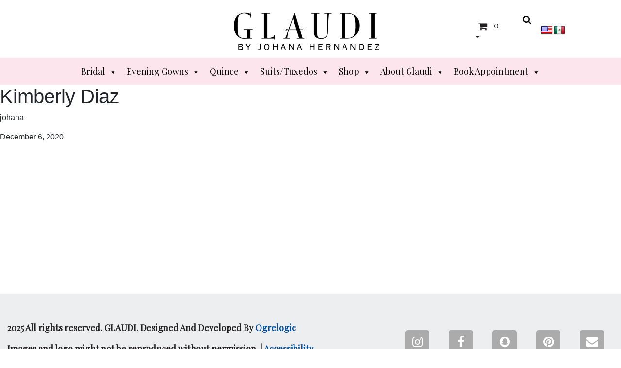

--- FILE ---
content_type: text/html; charset=UTF-8
request_url: https://glaudicollection.com/appointment/kimberly-diaz/
body_size: 27648
content:
<!doctype html>
<html lang="en-US">
<head>
  <meta charset="utf-8">
  <meta http-equiv="x-ua-compatible" content="ie=edge">
  <meta name="viewport" content="width=device-width, initial-scale=1, shrink-to-fit=no">
  <meta name='robots' content='index, follow, max-image-preview:large, max-snippet:-1, max-video-preview:-1' />

	<!-- This site is optimized with the Yoast SEO plugin v23.4 - https://yoast.com/wordpress/plugins/seo/ -->
	<title>Kimberly Diaz - Glaudi Collection</title>
	<link rel="canonical" href="https://glaudicollection.com/appointment/kimberly-diaz/" />
	<meta property="og:locale" content="en_US" />
	<meta property="og:type" content="article" />
	<meta property="og:title" content="Kimberly Diaz - Glaudi Collection" />
	<meta property="og:url" content="https://glaudicollection.com/appointment/kimberly-diaz/" />
	<meta property="og:site_name" content="Glaudi Collection" />
	<meta name="twitter:card" content="summary_large_image" />
	<script type="application/ld+json" class="yoast-schema-graph">{"@context":"https://schema.org","@graph":[{"@type":"WebPage","@id":"https://glaudicollection.com/appointment/kimberly-diaz/","url":"https://glaudicollection.com/appointment/kimberly-diaz/","name":"Kimberly Diaz - Glaudi Collection","isPartOf":{"@id":"https://glaudicollection.com/#website"},"datePublished":"2020-12-06T05:22:21+00:00","dateModified":"2020-12-06T05:22:21+00:00","breadcrumb":{"@id":"https://glaudicollection.com/appointment/kimberly-diaz/#breadcrumb"},"inLanguage":"en-US","potentialAction":[{"@type":"ReadAction","target":["https://glaudicollection.com/appointment/kimberly-diaz/"]}]},{"@type":"BreadcrumbList","@id":"https://glaudicollection.com/appointment/kimberly-diaz/#breadcrumb","itemListElement":[{"@type":"ListItem","position":1,"name":"Home","item":"https://glaudicollection.com/"},{"@type":"ListItem","position":2,"name":"Appointments","item":"https://glaudicollection.com/appointment/"},{"@type":"ListItem","position":3,"name":"Kimberly Diaz"}]},{"@type":"WebSite","@id":"https://glaudicollection.com/#website","url":"https://glaudicollection.com/","name":"Glaudi Collection","description":"","publisher":{"@id":"https://glaudicollection.com/#organization"},"potentialAction":[{"@type":"SearchAction","target":{"@type":"EntryPoint","urlTemplate":"https://glaudicollection.com/?s={search_term_string}"},"query-input":{"@type":"PropertyValueSpecification","valueRequired":true,"valueName":"search_term_string"}}],"inLanguage":"en-US"},{"@type":"Organization","@id":"https://glaudicollection.com/#organization","name":"Glaudi Collection","url":"https://glaudicollection.com/","logo":{"@type":"ImageObject","inLanguage":"en-US","@id":"https://glaudicollection.com/#/schema/logo/image/","url":"https://glaudicollection.com/wp-content/uploads/2018/09/black@2x.png","contentUrl":"https://glaudicollection.com/wp-content/uploads/2018/09/black@2x.png","width":936,"height":246,"caption":"Glaudi Collection"},"image":{"@id":"https://glaudicollection.com/#/schema/logo/image/"}}]}</script>
	<!-- / Yoast SEO plugin. -->


<link rel='dns-prefetch' href='//translate.google.com' />
<link rel='dns-prefetch' href='//fonts.googleapis.com' />
<link rel='dns-prefetch' href='//www.googletagmanager.com' />
<style id='wp-emoji-styles-inline-css' type='text/css'>

	img.wp-smiley, img.emoji {
		display: inline !important;
		border: none !important;
		box-shadow: none !important;
		height: 1em !important;
		width: 1em !important;
		margin: 0 0.07em !important;
		vertical-align: -0.1em !important;
		background: none !important;
		padding: 0 !important;
	}
</style>
<link rel='stylesheet' id='wp-block-library-css' href='https://glaudicollection.com/wp-includes/css/dist/block-library/style.min.css?ver=6.4.7' type='text/css' media='all' />
<style id='safe-svg-svg-icon-style-inline-css' type='text/css'>
.safe-svg-cover{text-align:center}.safe-svg-cover .safe-svg-inside{display:inline-block;max-width:100%}.safe-svg-cover svg{height:100%;max-height:100%;max-width:100%;width:100%}

</style>
<style id='global-styles-inline-css' type='text/css'>
body{--wp--preset--color--black: #000000;--wp--preset--color--cyan-bluish-gray: #abb8c3;--wp--preset--color--white: #ffffff;--wp--preset--color--pale-pink: #f78da7;--wp--preset--color--vivid-red: #cf2e2e;--wp--preset--color--luminous-vivid-orange: #ff6900;--wp--preset--color--luminous-vivid-amber: #fcb900;--wp--preset--color--light-green-cyan: #7bdcb5;--wp--preset--color--vivid-green-cyan: #00d084;--wp--preset--color--pale-cyan-blue: #8ed1fc;--wp--preset--color--vivid-cyan-blue: #0693e3;--wp--preset--color--vivid-purple: #9b51e0;--wp--preset--gradient--vivid-cyan-blue-to-vivid-purple: linear-gradient(135deg,rgba(6,147,227,1) 0%,rgb(155,81,224) 100%);--wp--preset--gradient--light-green-cyan-to-vivid-green-cyan: linear-gradient(135deg,rgb(122,220,180) 0%,rgb(0,208,130) 100%);--wp--preset--gradient--luminous-vivid-amber-to-luminous-vivid-orange: linear-gradient(135deg,rgba(252,185,0,1) 0%,rgba(255,105,0,1) 100%);--wp--preset--gradient--luminous-vivid-orange-to-vivid-red: linear-gradient(135deg,rgba(255,105,0,1) 0%,rgb(207,46,46) 100%);--wp--preset--gradient--very-light-gray-to-cyan-bluish-gray: linear-gradient(135deg,rgb(238,238,238) 0%,rgb(169,184,195) 100%);--wp--preset--gradient--cool-to-warm-spectrum: linear-gradient(135deg,rgb(74,234,220) 0%,rgb(151,120,209) 20%,rgb(207,42,186) 40%,rgb(238,44,130) 60%,rgb(251,105,98) 80%,rgb(254,248,76) 100%);--wp--preset--gradient--blush-light-purple: linear-gradient(135deg,rgb(255,206,236) 0%,rgb(152,150,240) 100%);--wp--preset--gradient--blush-bordeaux: linear-gradient(135deg,rgb(254,205,165) 0%,rgb(254,45,45) 50%,rgb(107,0,62) 100%);--wp--preset--gradient--luminous-dusk: linear-gradient(135deg,rgb(255,203,112) 0%,rgb(199,81,192) 50%,rgb(65,88,208) 100%);--wp--preset--gradient--pale-ocean: linear-gradient(135deg,rgb(255,245,203) 0%,rgb(182,227,212) 50%,rgb(51,167,181) 100%);--wp--preset--gradient--electric-grass: linear-gradient(135deg,rgb(202,248,128) 0%,rgb(113,206,126) 100%);--wp--preset--gradient--midnight: linear-gradient(135deg,rgb(2,3,129) 0%,rgb(40,116,252) 100%);--wp--preset--font-size--small: 13px;--wp--preset--font-size--medium: 20px;--wp--preset--font-size--large: 36px;--wp--preset--font-size--x-large: 42px;--wp--preset--spacing--20: 0.44rem;--wp--preset--spacing--30: 0.67rem;--wp--preset--spacing--40: 1rem;--wp--preset--spacing--50: 1.5rem;--wp--preset--spacing--60: 2.25rem;--wp--preset--spacing--70: 3.38rem;--wp--preset--spacing--80: 5.06rem;--wp--preset--shadow--natural: 6px 6px 9px rgba(0, 0, 0, 0.2);--wp--preset--shadow--deep: 12px 12px 50px rgba(0, 0, 0, 0.4);--wp--preset--shadow--sharp: 6px 6px 0px rgba(0, 0, 0, 0.2);--wp--preset--shadow--outlined: 6px 6px 0px -3px rgba(255, 255, 255, 1), 6px 6px rgba(0, 0, 0, 1);--wp--preset--shadow--crisp: 6px 6px 0px rgba(0, 0, 0, 1);}body { margin: 0; }.wp-site-blocks > .alignleft { float: left; margin-right: 2em; }.wp-site-blocks > .alignright { float: right; margin-left: 2em; }.wp-site-blocks > .aligncenter { justify-content: center; margin-left: auto; margin-right: auto; }:where(.is-layout-flex){gap: 0.5em;}:where(.is-layout-grid){gap: 0.5em;}body .is-layout-flow > .alignleft{float: left;margin-inline-start: 0;margin-inline-end: 2em;}body .is-layout-flow > .alignright{float: right;margin-inline-start: 2em;margin-inline-end: 0;}body .is-layout-flow > .aligncenter{margin-left: auto !important;margin-right: auto !important;}body .is-layout-constrained > .alignleft{float: left;margin-inline-start: 0;margin-inline-end: 2em;}body .is-layout-constrained > .alignright{float: right;margin-inline-start: 2em;margin-inline-end: 0;}body .is-layout-constrained > .aligncenter{margin-left: auto !important;margin-right: auto !important;}body .is-layout-constrained > :where(:not(.alignleft):not(.alignright):not(.alignfull)){max-width: var(--wp--style--global--content-size);margin-left: auto !important;margin-right: auto !important;}body .is-layout-constrained > .alignwide{max-width: var(--wp--style--global--wide-size);}body .is-layout-flex{display: flex;}body .is-layout-flex{flex-wrap: wrap;align-items: center;}body .is-layout-flex > *{margin: 0;}body .is-layout-grid{display: grid;}body .is-layout-grid > *{margin: 0;}body{padding-top: 0px;padding-right: 0px;padding-bottom: 0px;padding-left: 0px;}a:where(:not(.wp-element-button)){text-decoration: underline;}.wp-element-button, .wp-block-button__link{background-color: #32373c;border-width: 0;color: #fff;font-family: inherit;font-size: inherit;line-height: inherit;padding: calc(0.667em + 2px) calc(1.333em + 2px);text-decoration: none;}.has-black-color{color: var(--wp--preset--color--black) !important;}.has-cyan-bluish-gray-color{color: var(--wp--preset--color--cyan-bluish-gray) !important;}.has-white-color{color: var(--wp--preset--color--white) !important;}.has-pale-pink-color{color: var(--wp--preset--color--pale-pink) !important;}.has-vivid-red-color{color: var(--wp--preset--color--vivid-red) !important;}.has-luminous-vivid-orange-color{color: var(--wp--preset--color--luminous-vivid-orange) !important;}.has-luminous-vivid-amber-color{color: var(--wp--preset--color--luminous-vivid-amber) !important;}.has-light-green-cyan-color{color: var(--wp--preset--color--light-green-cyan) !important;}.has-vivid-green-cyan-color{color: var(--wp--preset--color--vivid-green-cyan) !important;}.has-pale-cyan-blue-color{color: var(--wp--preset--color--pale-cyan-blue) !important;}.has-vivid-cyan-blue-color{color: var(--wp--preset--color--vivid-cyan-blue) !important;}.has-vivid-purple-color{color: var(--wp--preset--color--vivid-purple) !important;}.has-black-background-color{background-color: var(--wp--preset--color--black) !important;}.has-cyan-bluish-gray-background-color{background-color: var(--wp--preset--color--cyan-bluish-gray) !important;}.has-white-background-color{background-color: var(--wp--preset--color--white) !important;}.has-pale-pink-background-color{background-color: var(--wp--preset--color--pale-pink) !important;}.has-vivid-red-background-color{background-color: var(--wp--preset--color--vivid-red) !important;}.has-luminous-vivid-orange-background-color{background-color: var(--wp--preset--color--luminous-vivid-orange) !important;}.has-luminous-vivid-amber-background-color{background-color: var(--wp--preset--color--luminous-vivid-amber) !important;}.has-light-green-cyan-background-color{background-color: var(--wp--preset--color--light-green-cyan) !important;}.has-vivid-green-cyan-background-color{background-color: var(--wp--preset--color--vivid-green-cyan) !important;}.has-pale-cyan-blue-background-color{background-color: var(--wp--preset--color--pale-cyan-blue) !important;}.has-vivid-cyan-blue-background-color{background-color: var(--wp--preset--color--vivid-cyan-blue) !important;}.has-vivid-purple-background-color{background-color: var(--wp--preset--color--vivid-purple) !important;}.has-black-border-color{border-color: var(--wp--preset--color--black) !important;}.has-cyan-bluish-gray-border-color{border-color: var(--wp--preset--color--cyan-bluish-gray) !important;}.has-white-border-color{border-color: var(--wp--preset--color--white) !important;}.has-pale-pink-border-color{border-color: var(--wp--preset--color--pale-pink) !important;}.has-vivid-red-border-color{border-color: var(--wp--preset--color--vivid-red) !important;}.has-luminous-vivid-orange-border-color{border-color: var(--wp--preset--color--luminous-vivid-orange) !important;}.has-luminous-vivid-amber-border-color{border-color: var(--wp--preset--color--luminous-vivid-amber) !important;}.has-light-green-cyan-border-color{border-color: var(--wp--preset--color--light-green-cyan) !important;}.has-vivid-green-cyan-border-color{border-color: var(--wp--preset--color--vivid-green-cyan) !important;}.has-pale-cyan-blue-border-color{border-color: var(--wp--preset--color--pale-cyan-blue) !important;}.has-vivid-cyan-blue-border-color{border-color: var(--wp--preset--color--vivid-cyan-blue) !important;}.has-vivid-purple-border-color{border-color: var(--wp--preset--color--vivid-purple) !important;}.has-vivid-cyan-blue-to-vivid-purple-gradient-background{background: var(--wp--preset--gradient--vivid-cyan-blue-to-vivid-purple) !important;}.has-light-green-cyan-to-vivid-green-cyan-gradient-background{background: var(--wp--preset--gradient--light-green-cyan-to-vivid-green-cyan) !important;}.has-luminous-vivid-amber-to-luminous-vivid-orange-gradient-background{background: var(--wp--preset--gradient--luminous-vivid-amber-to-luminous-vivid-orange) !important;}.has-luminous-vivid-orange-to-vivid-red-gradient-background{background: var(--wp--preset--gradient--luminous-vivid-orange-to-vivid-red) !important;}.has-very-light-gray-to-cyan-bluish-gray-gradient-background{background: var(--wp--preset--gradient--very-light-gray-to-cyan-bluish-gray) !important;}.has-cool-to-warm-spectrum-gradient-background{background: var(--wp--preset--gradient--cool-to-warm-spectrum) !important;}.has-blush-light-purple-gradient-background{background: var(--wp--preset--gradient--blush-light-purple) !important;}.has-blush-bordeaux-gradient-background{background: var(--wp--preset--gradient--blush-bordeaux) !important;}.has-luminous-dusk-gradient-background{background: var(--wp--preset--gradient--luminous-dusk) !important;}.has-pale-ocean-gradient-background{background: var(--wp--preset--gradient--pale-ocean) !important;}.has-electric-grass-gradient-background{background: var(--wp--preset--gradient--electric-grass) !important;}.has-midnight-gradient-background{background: var(--wp--preset--gradient--midnight) !important;}.has-small-font-size{font-size: var(--wp--preset--font-size--small) !important;}.has-medium-font-size{font-size: var(--wp--preset--font-size--medium) !important;}.has-large-font-size{font-size: var(--wp--preset--font-size--large) !important;}.has-x-large-font-size{font-size: var(--wp--preset--font-size--x-large) !important;}
.wp-block-navigation a:where(:not(.wp-element-button)){color: inherit;}
:where(.wp-block-post-template.is-layout-flex){gap: 1.25em;}:where(.wp-block-post-template.is-layout-grid){gap: 1.25em;}
:where(.wp-block-columns.is-layout-flex){gap: 2em;}:where(.wp-block-columns.is-layout-grid){gap: 2em;}
.wp-block-pullquote{font-size: 1.5em;line-height: 1.6;}
</style>
<link rel='stylesheet' id='contact-form-7-css' href='https://glaudicollection.com/wp-content/plugins/contact-form-7/includes/css/styles.css?ver=5.9.8' type='text/css' media='all' />
<link rel='stylesheet' id='google-language-translator-css' href='https://glaudicollection.com/wp-content/plugins/google-language-translator/css/style.css?ver=6.0.20' type='text/css' media='' />
<link rel='stylesheet' id='woocommerce-layout-css' href='https://glaudicollection.com/wp-content/plugins/woocommerce/assets/css/woocommerce-layout.css?ver=8.3.1' type='text/css' media='all' />
<link rel='stylesheet' id='woocommerce-smallscreen-css' href='https://glaudicollection.com/wp-content/plugins/woocommerce/assets/css/woocommerce-smallscreen.css?ver=8.3.1' type='text/css' media='only screen and (max-width: 768px)' />
<link rel='stylesheet' id='woocommerce-general-css' href='https://glaudicollection.com/wp-content/plugins/woocommerce/assets/css/woocommerce.css?ver=8.3.1' type='text/css' media='all' />
<style id='woocommerce-inline-inline-css' type='text/css'>
.woocommerce form .form-row .required { visibility: visible; }
</style>
<link rel='stylesheet' id='bookly-ladda.min.css-css' href='https://glaudicollection.com/wp-content/plugins/bookly-responsive-appointment-booking-tool/frontend/resources/css/ladda.min.css?ver=22.4.1' type='text/css' media='all' />
<link rel='stylesheet' id='bookly-picker.classic.css-css' href='https://glaudicollection.com/wp-content/plugins/bookly-responsive-appointment-booking-tool/frontend/resources/css/picker.classic.css?ver=22.4.1' type='text/css' media='all' />
<link rel='stylesheet' id='bookly-picker.classic.date.css-css' href='https://glaudicollection.com/wp-content/plugins/bookly-responsive-appointment-booking-tool/frontend/resources/css/picker.classic.date.css?ver=22.4.1' type='text/css' media='all' />
<link rel='stylesheet' id='bookly-intlTelInput.css-css' href='https://glaudicollection.com/wp-content/plugins/bookly-responsive-appointment-booking-tool/frontend/resources/css/intlTelInput.css?ver=22.4.1' type='text/css' media='all' />
<link rel='stylesheet' id='bookly-bookly-main.css-css' href='https://glaudicollection.com/wp-content/plugins/bookly-responsive-appointment-booking-tool/frontend/resources/css/bookly-main.css?ver=22.4.1' type='text/css' media='all' />
<link rel='stylesheet' id='bookly-bootstrap.min.css-css' href='https://glaudicollection.com/wp-content/plugins/bookly-responsive-appointment-booking-tool/backend/resources/bootstrap/css/bootstrap.min.css?ver=22.4.1' type='text/css' media='all' />
<link rel='stylesheet' id='bookly-customer-profile.css-css' href='https://glaudicollection.com/wp-content/plugins/bookly-addon-pro/frontend/modules/customer_profile/resources/css/customer-profile.css?ver=6.8' type='text/css' media='all' />
<link rel='stylesheet' id='megamenu-css' href='https://glaudicollection.com/wp-content/uploads/maxmegamenu/style.css?ver=3f8c7c' type='text/css' media='all' />
<link rel='stylesheet' id='dashicons-css' href='https://glaudicollection.com/wp-includes/css/dashicons.min.css?ver=6.4.7' type='text/css' media='all' />
<link rel='stylesheet' id='woo-variation-swatches-css' href='https://glaudicollection.com/wp-content/plugins/woo-variation-swatches/assets/css/frontend.min.css?ver=1755073606' type='text/css' media='all' />
<style id='woo-variation-swatches-inline-css' type='text/css'>
:root {
--wvs-tick:url("data:image/svg+xml;utf8,%3Csvg filter='drop-shadow(0px 0px 2px rgb(0 0 0 / .8))' xmlns='http://www.w3.org/2000/svg'  viewBox='0 0 30 30'%3E%3Cpath fill='none' stroke='%23ffffff' stroke-linecap='round' stroke-linejoin='round' stroke-width='4' d='M4 16L11 23 27 7'/%3E%3C/svg%3E");

--wvs-cross:url("data:image/svg+xml;utf8,%3Csvg filter='drop-shadow(0px 0px 5px rgb(255 255 255 / .6))' xmlns='http://www.w3.org/2000/svg' width='72px' height='72px' viewBox='0 0 24 24'%3E%3Cpath fill='none' stroke='%23ff0000' stroke-linecap='round' stroke-width='0.6' d='M5 5L19 19M19 5L5 19'/%3E%3C/svg%3E");
--wvs-single-product-item-width:30px;
--wvs-single-product-item-height:30px;
--wvs-single-product-item-font-size:16px}
</style>
<link rel='stylesheet' id='sage/main.css-css' href='https://glaudicollection.com/wp-content/themes/sage-woo/dist/styles/main.css' type='text/css' media='all' />
<link rel='stylesheet' id='googlefonts-css' href='https://fonts.googleapis.com/css?family=Playfair+Display%7CMontserrat%3A300%2C400%2C400i%2C600%2C700&#038;ver=6.4.7' type='text/css' media='all' />
<script type="text/javascript" src="https://glaudicollection.com/wp-includes/js/jquery/jquery.min.js?ver=3.7.1" id="jquery-core-js"></script>
<script type="text/javascript" src="https://glaudicollection.com/wp-includes/js/jquery/jquery-migrate.min.js?ver=3.4.1" id="jquery-migrate-js"></script>
<script type="text/javascript" src="https://glaudicollection.com/wp-content/plugins/woocommerce/assets/js/jquery-blockui/jquery.blockUI.min.js?ver=2.7.0-wc.8.3.1" id="jquery-blockui-js" data-wp-strategy="defer"></script>
<script type="text/javascript" id="wc-add-to-cart-js-extra">
/* <![CDATA[ */
var wc_add_to_cart_params = {"ajax_url":"\/wp-admin\/admin-ajax.php","wc_ajax_url":"\/?wc-ajax=%%endpoint%%","i18n_view_cart":"View cart","cart_url":"https:\/\/glaudicollection.com\/cart\/","is_cart":"","cart_redirect_after_add":"no"};
/* ]]> */
</script>
<script type="text/javascript" src="https://glaudicollection.com/wp-content/plugins/woocommerce/assets/js/frontend/add-to-cart.min.js?ver=8.3.1" id="wc-add-to-cart-js" defer="defer" data-wp-strategy="defer"></script>
<script type="text/javascript" src="https://glaudicollection.com/wp-content/plugins/woocommerce/assets/js/js-cookie/js.cookie.min.js?ver=2.1.4-wc.8.3.1" id="js-cookie-js" defer="defer" data-wp-strategy="defer"></script>
<script type="text/javascript" id="woocommerce-js-extra">
/* <![CDATA[ */
var woocommerce_params = {"ajax_url":"\/wp-admin\/admin-ajax.php","wc_ajax_url":"\/?wc-ajax=%%endpoint%%"};
/* ]]> */
</script>
<script type="text/javascript" src="https://glaudicollection.com/wp-content/plugins/woocommerce/assets/js/frontend/woocommerce.min.js?ver=8.3.1" id="woocommerce-js" defer="defer" data-wp-strategy="defer"></script>
<script type="text/javascript" src="https://glaudicollection.com/wp-content/plugins/bookly-responsive-appointment-booking-tool/frontend/resources/js/spin.min.js?ver=22.4.1" id="bookly-spin.min.js-js"></script>
<script type="text/javascript" id="bookly-globals-js-extra">
/* <![CDATA[ */
var BooklyL10nGlobal = {"csrf_token":"dcda49755c","ajax_url_backend":"https:\/\/glaudicollection.com\/wp-admin\/admin-ajax.php","ajax_url_frontend":"https:\/\/glaudicollection.com\/wp-admin\/admin-ajax.php","mjsTimeFormat":"h:mm a","datePicker":{"format":"MMMM D, YYYY","monthNames":["January","February","March","April","May","June","July","August","September","October","November","December"],"daysOfWeek":["Sun","Mon","Tue","Wed","Thu","Fri","Sat"],"firstDay":1,"monthNamesShort":["Jan","Feb","Mar","Apr","May","Jun","Jul","Aug","Sep","Oct","Nov","Dec"],"dayNames":["Sunday","Monday","Tuesday","Wednesday","Thursday","Friday","Saturday"],"dayNamesShort":["Sun","Mon","Tue","Wed","Thu","Fri","Sat"],"meridiem":{"am":"am","pm":"pm","AM":"AM","PM":"PM"}},"dateRange":{"format":"MMMM D, YYYY","applyLabel":"Apply","cancelLabel":"Cancel","fromLabel":"From","toLabel":"To","customRangeLabel":"Custom range","tomorrow":"Tomorrow","today":"Today","yesterday":"Yesterday","last_7":"Last 7 days","last_30":"Last 30 days","next_7":"Next 7 days","next_30":"Next 30 days","thisMonth":"This month","nextMonth":"Next month","firstDay":1},"addons":["pro","advanced-google-calendar"],"cloud_products":["sms"],"data":{}};
/* ]]> */
</script>
<script type="text/javascript" src="https://glaudicollection.com/wp-content/plugins/bookly-responsive-appointment-booking-tool/frontend/resources/js/ladda.min.js?ver=22.4.1" id="bookly-ladda.min.js-js"></script>
<script type="text/javascript" src="https://glaudicollection.com/wp-content/plugins/bookly-responsive-appointment-booking-tool/backend/resources/js/moment.min.js?ver=22.4.1" id="bookly-moment.min.js-js"></script>
<script type="text/javascript" src="https://glaudicollection.com/wp-content/plugins/bookly-responsive-appointment-booking-tool/frontend/resources/js/hammer.min.js?ver=22.4.1" id="bookly-hammer.min.js-js"></script>
<script type="text/javascript" src="https://glaudicollection.com/wp-content/plugins/bookly-responsive-appointment-booking-tool/frontend/resources/js/jquery.hammer.min.js?ver=22.4.1" id="bookly-jquery.hammer.min.js-js"></script>
<script type="text/javascript" src="https://glaudicollection.com/wp-content/plugins/bookly-responsive-appointment-booking-tool/frontend/resources/js/picker.js?ver=22.4.1" id="bookly-picker.js-js"></script>
<script type="text/javascript" src="https://glaudicollection.com/wp-content/plugins/bookly-responsive-appointment-booking-tool/frontend/resources/js/picker.date.js?ver=22.4.1" id="bookly-picker.date.js-js"></script>
<script type="text/javascript" id="bookly-bookly.min.js-js-extra">
/* <![CDATA[ */
var BooklyL10n = {"ajaxurl":"https:\/\/glaudicollection.com\/wp-admin\/admin-ajax.php","csrf_token":"dcda49755c","today":"Today","months":["January","February","March","April","May","June","July","August","September","October","November","December"],"days":["Sunday","Monday","Tuesday","Wednesday","Thursday","Friday","Saturday"],"daysShort":["Sun","Mon","Tue","Wed","Thu","Fri","Sat"],"monthsShort":["Jan","Feb","Mar","Apr","May","Jun","Jul","Aug","Sep","Oct","Nov","Dec"],"nextMonth":"Next month","prevMonth":"Previous month","show_more":"Show more","sessionHasExpired":"Your session has expired. Please press \"Ok\" to refresh the page"};
/* ]]> */
</script>
<script type="text/javascript" src="https://glaudicollection.com/wp-content/plugins/bookly-responsive-appointment-booking-tool/frontend/resources/js/bookly.min.js?ver=22.4.1" id="bookly-bookly.min.js-js"></script>
<script type="text/javascript" src="https://glaudicollection.com/wp-content/plugins/bookly-responsive-appointment-booking-tool/frontend/resources/js/intlTelInput.min.js?ver=22.4.1" id="bookly-intlTelInput.min.js-js"></script>
<script type="text/javascript" id="bookly-customer-profile.js-js-extra">
/* <![CDATA[ */
var BooklyCustomerProfileL10n = {"csrf_token":"dcda49755c","show_more":"Show more"};
/* ]]> */
</script>
<script type="text/javascript" src="https://glaudicollection.com/wp-content/plugins/bookly-addon-pro/frontend/modules/customer_profile/resources/js/customer-profile.js?ver=6.8" id="bookly-customer-profile.js-js"></script>
<link rel="https://api.w.org/" href="https://glaudicollection.com/wp-json/" /><link rel="EditURI" type="application/rsd+xml" title="RSD" href="https://glaudicollection.com/xmlrpc.php?rsd" />
<meta name="generator" content="WordPress 6.4.7" />
<meta name="generator" content="WooCommerce 8.3.1" />
<link rel='shortlink' href='https://glaudicollection.com/?p=9497' />
<link rel="alternate" type="application/json+oembed" href="https://glaudicollection.com/wp-json/oembed/1.0/embed?url=https%3A%2F%2Fglaudicollection.com%2Fappointment%2Fkimberly-diaz%2F" />
<link rel="alternate" type="text/xml+oembed" href="https://glaudicollection.com/wp-json/oembed/1.0/embed?url=https%3A%2F%2Fglaudicollection.com%2Fappointment%2Fkimberly-diaz%2F&#038;format=xml" />
<!-- start Simple Custom CSS and JS -->
<script type="text/javascript">
/* Default comment here */ 


jQuery(document).ready(function(){
    jQuery('.navbar-collapse').click(function() {
		jQuery('.navbar-toggler').toggle();
	});
});
</script>
<!-- end Simple Custom CSS and JS -->
<!-- start Simple Custom CSS and JS -->
<style type="text/css">
.single.product_cat_men #main > p.text-center.text-italic.text-serif {
  display: none;
}</style>
<!-- end Simple Custom CSS and JS -->
<style>p.hello{font-size:12px;color:darkgray;}#google_language_translator,#flags{text-align:left;}#google_language_translator{clear:both;}#flags{width:165px;}#flags a{display:inline-block;margin-right:2px;}#google_language_translator{width:auto!important;}div.skiptranslate.goog-te-gadget{display:inline!important;}.goog-tooltip{display: none!important;}.goog-tooltip:hover{display: none!important;}.goog-text-highlight{background-color:transparent!important;border:none!important;box-shadow:none!important;}#google_language_translator{display:none;}#google_language_translator select.goog-te-combo{color:#32373c;}#google_language_translator{color:transparent;}body{top:0px!important;}#goog-gt-{display:none!important;}font font{background-color:transparent!important;box-shadow:none!important;position:initial!important;}#glt-translate-trigger{left:20px;right:auto;}#glt-translate-trigger > span{color:#ffffff;}#glt-translate-trigger{background:#f89406;}.goog-te-gadget .goog-te-combo{width:100%;}</style><meta name="generator" content="Site Kit by Google 1.159.0" />	<noscript><style>.woocommerce-product-gallery{ opacity: 1 !important; }</style></noscript>
	<!-- Global site tag (gtag.js) - Google Analytics -->
<?php if(is_page('media')):?><meta name="viewport" content="width=device-width, initial-scale=1, shrink-to-fit=no"><?php endif;?>
<script async src="https://www.googletagmanager.com/gtag/js?id=UA-118126025-4"></script>
<script>
  window.dataLayer = window.dataLayer || [];
  function gtag(){dataLayer.push(arguments);}
  gtag('js', new Date());

  gtag('config', 'UA-118126025-4');
</script>
    <!-- Font Awesome CDN -->
    <link href="https://maxcdn.bootstrapcdn.com/font-awesome/4.7.0/css/font-awesome.min.css" rel="stylesheet" /><style type="text/css">.wpgs-gallery-caption{color:#000000;text-align:center;font-size:16px;line-height:20px;}.wpgs-video-wrapper{padding-bottom:85%;}</style><link rel="icon" href="https://glaudicollection.com/wp-content/uploads/2023/09/black@2x.png" sizes="32x32" />
<link rel="icon" href="https://glaudicollection.com/wp-content/uploads/2023/09/black@2x.png" sizes="192x192" />
<link rel="apple-touch-icon" href="https://glaudicollection.com/wp-content/uploads/2023/09/black@2x.png" />
<meta name="msapplication-TileImage" content="https://glaudicollection.com/wp-content/uploads/2023/09/black@2x.png" />
		<style type="text/css" id="wp-custom-css">
			.c-section-title .c-section-title__heading {
    background-color: #000000 !important;
    color: #fff !important;
}

.ahbfield_service {
    display: none;
}

.search-results-rows .product .info .btn-primary {
    color: #FFF;
    background: #000;
}

.pro_box .product {
    z-index: -1;
}

.wcb-coupon-box .wcb-newsletter-form .wcb-input-group .wcb-input-group-btn .wcb-button {
    font-size: 11px;
}

.user-cpatcha-error,
.no-cpatcha-error {
    color: red;
    text-align: left;
    padding-top: 4px;
    font-weight: 700;
}

.bride .heading,
.groom .heading {
    margin: 100px auto 40px;
}

.pro_box .product::after {
    content: '';
    width: 100%;
    height: 100%;
    background: rgba(0, 0, 0, .2);
    z-index: 11;
    position: absolute;
    left: 0;
    top: 0;
}

.pro_box .data-slider-new {
    z-index: 99;
}

div#newcapthca {
    display: inline-block;
    padding: 16px 20px;
    color: #FFF;
    font-weight: 700;
    letter-spacing: 14px;
    background-color: #c9a100;
    background-image: url(https://www.transparenttextures.com/patterns/starring.png);
    background-size: contain;
    font-style: italic;
    font-size: 18px !important;
    margin-bottom: 10px;
}

.textcap,
.newsecur {
    text-transform: uppercase;
    margin-bottom: 16px;
    font-size: 16px !important;
}

.newsecur {
    margin-bottom: 0px;
}

.data-content-decr-here h4 {
    max-width: 700px;
}

.data-holder img {
    margin-top: -4px;
}

.data-holder video {
    margin-top: 88px;
}

/*---14-07-2023-*/
.swiper .swiper-slide:first-child .data-holder {
    height: auto;
}

.pum-theme-11960 .pum-title,
.pum-theme-lightbox .pum-title {
    text-align: center;
    margin-bottom: 40px;
}

section.newcalsss {
    margin: 0 auto;
}

section.newcalsss .wrap .content {
    overflow: hidden;
}

section.newcalsss .content {
    max-width: 100%;
    width: 100%;
}

section.newcalsss .wrap .content article.post {
    display: -webkit-box;
    display: -ms-flexbox;
    display: flex;
    -webkit-box-orient: horizontal;
    -webkit-box-direction: normal;
    -ms-flex-direction: row;
    flex-direction: row;
    margin-top: 30px;
    margin-bottom: 30px;
    padding: 20px;
    height: 300px;
    width: 100%;
    max-width: 850px;
    margin-left: auto;
    margin-right: auto;
}

section.newcalsss .wrap .content article.post .post-image {
    -webkit-box-flex: 2;
    -ms-flex: 2 1 40%;
    flex: 2 1 40%;
    -ms-flex-preferred-size: 40%;
    flex-basis: 40%;
    margin-right: 40px;
}

section.newcalsss .wrap .content article.post .post-image a img {
    width: 100%;
    height: 100%;
    -o-object-fit: cover;
    object-fit: cover;
}

section.newcalsss .wrap .content article.post .post-info {
    -webkit-box-flex: 1;
    -ms-flex: 1 1 60%;
    flex: 1 1 60%;
    display: -webkit-box;
    display: -ms-flexbox;
    display: flex;
    -webkit-box-orient: vertical;
    -webkit-box-direction: normal;
    -ms-flex-direction: column;
    flex-direction: column;
    -ms-flex-pack: distribute;
    justify-content: space-around;
    -webkit-box-align: start;
    -ms-flex-align: start;
    align-items: flex-start;
}

section.newcalsss .wrap .content article.post .post-info .entry-title a {
    color: #221f20;
    font-family: "Playfair Display", serif, serif;
    font-weight: bold;
    -webkit-transition: all 0.3s ease;
    -o-transition: all 0.3s ease;
    transition: all 0.3s ease;
}

section.newcalsss .wrap .content article.post .post-info .entry-summary p {
    color: #ababab;
    font-family: "Playfair Display", serif, serif;
    font-size: 0.9rem;
}

section.newcalsss .wrap .content article.post .post-info .read-more {
    width: 100%;
    max-width: 150px;
    height: 40px;
    padding: 10px;
    font-size: 15px;
    margin-left: 0;
    margin-right: auto;
}

section.newcalsss .wrap .content article.post .post-info .entry-title {
    text-align: left;
}

section.newcalsss .wrap .content article.post .post-info .entry-title {
    font-size: 25px;
    line-height: 38px;
    margin-top: 0;
    margin-bottom: 10px;
}

section.newcalsss .wrap .content article.post .post-info .post-meta p.byline {
    display: none;
}

section.newcalsss .wrap .content article.post .post-info .post-meta .updated {
    color: #ababab;
    font-family: "Playfair Display", serif, serif;
}

section.newcalsss .wrap .content {
    display: flex;
    justify-content: center;
    flex-direction: row-reverse;
}

section.newcalsss .wrap .content {
    display: flex;
    justify-content: center;
    flex-direction: row-reverse;
    max-width: 1500px;
    width: 100%;
    justify-content: space-between;
}

section.newcalsss .sidebar .widget_categories h3 {
    color: #000;
    font-family: "Montserrat", sans-serif, sans-serif;
    letter-spacing: 1px;
    text-transform: uppercase;
    padding-bottom: 6px;
    border-bottom: 3px solid #000;
    margin-bottom: 20px;
}

section.newcalsss .sidebar .widget_categories ul li {
    margin-bottom: 10px;
}

section.newcalsss .sidebar .widget_categories ul li a {
    color: #221f20;
    font-family: "Montserrat", sans-serif, sans-serif;
}

section.newcalsss .sidebar .widget_categories ul li {
    margin-bottom: 10px;
    list-style: none;
}

section.newcalsss .sidebar .widget_categories ul {
    padding: 0;
}

section.newcalsss .content aside.sidebar {
    max-width: 25%;
    width: 100%;
}

section.newcalsss .content main.main {
    max-width: 75%;
    width: 100%;
}

section.newcalsss .sidebar .widget_categories {
    margin-top: 0;
}

.c-section-title .c-section-title__heading {
    font-style: normal;
}

section.newcalsss .sidebar .widget_categories li {
    margin-bottom: 10px;
    list-style: none;
    color: #221f20;
    font-family: "Montserrat", sans-serif, sans-serif;
    transition: all .4s ease;
}

section.newcalsss .sidebar .widget_categories li:hover {
    color: #f6c3d1;
}

.c-section-title .c-section-title__heading {
    margin: 0;
}

section.newcalsss .page-header .c-section-title h2.c-section-title__heading {
    margin-left: 390px;
}

.content {
    margin: 0 auto;
}

section.newcalsss .sidebar .widget_categories li p {
    cursor: pointer;
}

.pagination {
    padding: 10px;
    justify-content: center;
}

.pagination span,
.pagination a {
    color: #000;
    background: #f6c3d1;
    margin: 0 5px;
    padding: 4px 10px;
    border-radius: 4px;
    color: #fff;
    font-weight: bold;
}

span.page-numbers.dots {
    background: transparent;
    color: #777;
}

/* .thedivclass{
display: none;
} */
section.newcalsss .wrap .content article.post {
    display: none;
}

a#viewAll {
    padding: 6px 40px;
    background: #f6c3d1;
    line-height: 1.5;
    display: inline-flex;
    color: #FFF;
    border-radius: 2px;
    font-weight: bold;
    font-family: "Playfair Display", serif;
    margin: 0 auto;
}

section.newcalsss .c-section-title {
    margin: 0;
    margin-bottom: 100px;
}

.loadmores {
    text-align: center;
    margin-top: 100px;
}

section.newcalsss .sidebar .widget_categories.fixed {
    position: fixed;
    top: 40px;
}

section.newcalsss .sidebar .widget_categories h3 {
    display: inline-block;
}

section.newcalsss .sidebar .widget_categories li p {
    cursor: pointer;
    color: #221f20;
    transition: all .4s ease;
}

section.newcalsss .sidebar .widget_categories li p.newvals.active {
    color: #000;
    font-weight: 700;
}

.newsorts label {
    font-family: "Montserrat", sans-serif, sans-serif;
    font-size: 16px;
}

.newsorts select {
    font-family: "Montserrat", sans-serif, sans-serif;
    padding: 4px;
    margin-left: 10px;
    outline: none;
    border: 1px solid #777;
}

.sdselect {
    margin: 40px auto;
}

#mega-menu-wrap-primary_navigation #mega-menu-primary_navigation li.mega-menu-megamenu>ul.mega-sub-menu>li.mega-menu-row .mega-menu-column>ul.mega-sub-menu>li.mega-menu-item {
    display: flex;
    flex-direction: column-reverse;
    justify-content: center;
    gap: 6px;
    padding: 15px 15px 0;
}

#mega-menu-wrap-primary_navigation #mega-menu-primary_navigation>li.mega-menu-megamenu>ul.mega-sub-menu li.mega-menu-column>ul.mega-sub-menu>li.mega-menu-item h4.mega-block-title {
    text-align: center;
    font-family: "Playfair Display", serif;
    font-size: 12px;
    color: #000;
}

#mega-menu-wrap-primary_navigation #mega-menu-primary_navigation[data-effect="fade_up"] li.mega-menu-item.mega-menu-megamenu>ul.mega-sub-menu {
    background: #fff;
}

#mega-menu-wrap-primary_navigation #mega-menu-primary_navigation a.mega-menu-link .mega-description-group .mega-menu-description {
    display: none;
}

#mega-menu-wrap-primary_navigation #mega-menu-primary_navigation>li.mega-menu-flyout ul.mega-sub-menu li.mega-menu-item a.mega-menu-link {
    background: #fff;
}

#mega-menu-wrap-primary_navigation #mega-menu-primary_navigation>li.mega-menu-flyout ul.mega-sub-menu li.mega-menu-item>a.mega-menu-link {
    font-size: 16px;
    padding: 10px;
    line-height: normal;
}

#mega-menu-wrap-primary_navigation #mega-menu-primary_navigation[data-effect="fade_up"] li.mega-menu-item.mega-menu-flyout ul.mega-sub-menu {
    border-radius: 4px;
    overflow: hidden;
}

.registration_section {
    padding: 10px 0;
    margin: 0;
}

#section_couture {
    margin: 0;
}

#section_couture.thecheckin .c-section-title {
    margin: 0 auto 60px;
}

.registration_form .col-md-6 {
    max-width: 50%;
}

.registration_form form {
    display: flex;
    flex-wrap: wrap;
}

.wpcf7-form .wpcf7-form-control.wpcf7-submit {
    background: #000;
    color: #fff;
    font-weight: 500;
    font-size: 17px;
    height: auto;
}

.registration_form form .col {
    margin: 10px 0 20px;
}

.wpcf7-form .wpcf7-form-control.wpcf7-submit:hover {
    background: #111;
    border: 1px solid #fff;
}

.card-footer a h3 {
    font-size: 40px;
    padding: 15px;
    color: #fff;
    font-family: "Montserrat", sans-serif;
    text-transform: uppercase;
    text-align: center;
    font-weight: 300;
    letter-spacing: 5px;
    margin: 0;
}

.panel>.card>.card-footer a.button {
    background-color: #00000061;
    color: white;
    text-decoration: none;
    padding: 8px 35px;
    display: block;
    font-size: 15px;
    font-weight: 400;
    line-height: 20px;
    border: 1px solid white;
    max-width: fit-content;
    width: 100%;
    margin: 0 auto;
}

.container-fluid.thecontaner {
    max-width: 1599px;
    width: 100%;
    margin: 0 auto;
    padding: 60px 16px;
}

.grid {
    gap: 40px;
    margin-bottom: 80px;
}

.formdata {
    margin-bottom: 80px;
}

.grid-box {
    border-right: 2px solid #000;
}

.grid-box:last-child {
    border-right: none;
}

section {
    margin-top: 40px;
    margin-bottom: 40px;
    overflow: hidden;
}

.bookly-form select {
    padding: 10px 10px 10px !important;
    background: rgba(0, 0, 0, .01);
}

.container-fluid.thecontaner .grid .grid-box h4 {
    padding: 8px 0 4px;
    margin: 0;
}

.manageGlaudi .c-section-title {
    margin: 10px auto 50px;
}

.manageGlaudi .c-title {
    margin: 10px auto 70px;
}

.container-fluid.thecontaner #info {
    flex-wrap: nowrap !important;
}

.container-fluid.thecontaner #info img {
    width: 300px;
}

.container-fluid.thecontaner .grid .grid-box h4,
.twoside h5 {
    font-size: 20px;
}

.container-fluid.thecontaner .grid .grid-box p {
    font-size: 13px;
}

.sidebox {
    margin-right: 10px;
}

.bookly-form {
    max-width: 760px;
    margin: 10px auto !important;
}

.bookly-columnizer {
    text-align: center;
}

.bookly-time-step {
    width: fit-content !important;
    margin: 0 auto !important;
}

.container-fluid.thecontaner .grid .grid-box p {
    margin-bottom: 10px;
}

.timetable .days {
    display: flex;
    gap: 8px;
    text-transform: uppercase;
    padding: 6px 0 2px;
}

.sidebox {
    width: 100%;
}

.timetable .days p:first-child {
    max-width: 60px;
    width: 100%;
}

.oneside {
    color: #43403e;
}

.container-fluid.thecontaner .grid .grid-box h4 {
    font-weight: 700;
}

.container-fluid.thecontaner .grid .grid-box p {
    font-weight: 700;
    color: #43403e;
    text-transform: uppercase;
}

.container-fluid.thecontaner .grid .grid-box h4 {
    margin-bottom: 10px;
}

.timetable .days p {
    font-weight: 700;
    color: #43403e;
}

.container-fluid.thecontaner .timetable .days p {
    margin-bottom: 0;
}

.container-fluid.thecontaner .grid .grid-box h4,
.twoside h5 {
    font-size: 19px;
}

section.thecontacts .c-section-title {
    margin: 40px 0 60px;
}

section.thecontacts .c-title h3 {
    /*     font-size: 23px !important; */
    margin-bottom: 16px;
}

section.thecontacts .c-title {
    max-width: 585px;
}

.bookly-columnizer .bookly-hour {
    display: inline-block !important;
    max-width: 112px;
    margin: 16px 0 0 !important;
    margin-right: 0px !important;
}

.bookly-columnizer {
    overflow: hidden;
}

.bookly-time-step {
    display: inline;
}

.bookly-columnizer .bookly-time-screen {
    max-width: 100%;
    width: 100%;
}

.bookly-column.bookly-js-first-column {
    display: flex;
    flex-wrap: wrap;
    justify-content: center;
    max-width: 370px;
    gap: 10px;
}

.bookly-columnizer .bookly-day,
.bookly-columnizer .bookly-hour,
.picker__header,
.bookly-form .picker__weekday,
.bookly-form .picker__table td {
    text-transform: uppercase;
    letter-spacing: 1px;
    font-style: normal;
}

.bookly-input-wrap.bookly-slot-calendar.bookly-js-slot-calendar {
    position: relative;
    z-index: 1111;
}

.bookly-box.bookly-table,
.bookly-form-group {
    max-width: 100%;
    width: 100%;
    display: block;
}

.bookly-form-group {
    text-align: left;
    margin: 20px 0;
}

.bookly-form-group:not(:last-child)>div {
    margin-right: 0;
}

.bookly-form input[type="text"],
.bookly-form input[type="number"],
.bookly-form input[type="password"],
.bookly-form textarea {
    font-size: 16px !important;
    height: 45px !important;
    padding: 5px 15px !important;
    border-radius: 0 !important;
}

.bookly-form textarea {
    height: auto !important;
}

.bookly-form-group label {
    text-transform: uppercase;
}

.bookly-box.bookly-table {
    margin: 0 !important;
}

.screen-reader-text {
    display: none;
}

.page-content {
    margin: 60px 0 40px;
}

.data-content-here {
    left: 0 !important;
    bottom: 30px !important;
    transform: none !important;
    top: auto !important;
    text-align: left !important;
}

.wcb-coupon-box .wcb-md-content .wcb-modal-header {
    background: #000;
}

span.wcb-coupon-box-title {
    color: #fff;
}

form select,
div#bookingDowney h4 {
    text-transform: uppercase;
}

img.attachment-top_oriented_shop_catalog_image_size {
    height: 520px;
    width: 100%;
    object-fit: cover;
}

.pro_box .product {
    max-width: 50%;
    width: 100%;
}

.pro_box .data-slider-new {
    top: 60% !important;
}

.pro_box .product img {
    width: 100%;
    height: 700px;
    object-fit: cover;
}

.data-content-here {
    background: rgba(34, 31, 32, 0.7) !important;
}

.pro_box {
    margin-top: 40px;
}

.panel>.card {
    min-height: 800px;
}

.sw-single-product div.sw-single-product__summary .product_meta .posted_in>a {
    color: #212529;
}

.sw-single-product div.sw-single-product__summary .single_product_button_group_1>a,
.make-appointment {
    background: #000;
    border-color: #000;
    color: #FFF;
}

.sw-single-product div.sw-single-product__summary .single_product_button_group_1>a:hover,
.make-appointment:hover {
    border-color: #000;
    background: transparent;
    color: #000;
}

/* .woocommerce-product-gallery__image {
    max-width: 433px !important;
		width: 100% !important;
    overflow: hidden;
} */
.sw-single-product .woocommerce-product-gallery figure img:not(.flex-active-slide) {
    margin-left: 0px;
}

.sw-single-product .woocommerce-product-gallery figure img {
    object-fit: cover !important;
}

body.page-id-11148.glaudi-quinceaneras .page-content,
body.page-id-11153.abby .page-content,
body.page-id-11529.dannika-2 .page-content,
body.page-id-11405.ailani .page-content {
    padding: 0 100px;
}

body.page-id-11148.glaudi-quinceaneras .page-content .panel-grid-cell .widget-title {
    text-align: center;
}

.card-footer a h3 {
    font-size: 34px !important;
}

#pl-11153 .so-panel:last-of-type img {
    object-fit: cover;
    width: 100%;
}

body.dannika-2 .page-content .panel-grid,
body.ailani .page-content .panel-grid {
    align-items: stretch !important;
}

body.dannika-2 .page-content .panel-grid .panel-grid-cell .so-panel,
body.ailani .page-content .panel-grid .panel-grid-cell .so-panel {
    height: 100%;
}

body.dannika-2 .page-content .panel-grid .panel-grid-cell .so-panel img,
body.ailani .page-content .panel-grid .panel-grid-cell .so-panel img {
    height: 100% !important;
    object-fit: cover;
}

span.thecolorsed img {
    margin-bottom: 20px;
}

.instafeed-container .instafeed-title:after,
.instafeed-container .btn.see-more {
    background-color: #000;
}

.textwidget p {
    font-size: 1.75rem;
    font-weight: 500;
    margin-bottom: 0.5rem;
}

.sw-single-product .sw-single-product__after-summary .related.products ul.products a.woocommerce-loop-product__link img {
    height: 470px;
}

.thenebittion {
    display: flex;
    gap: 16px;
}

table td {
    border-color: #000;
}

.sw-single-product div.sw-single-product__summary .single_product_button_group_2>a {
    color: #000;
    border-color: #000;
}

.single_add_to_cart_button {
    background: #000 !important;
}

.sw-single-product div.sw-single-product__summary .single_product_button_group_2>a:hover {
    background: transparent;
}

.sw-single-product .sw-single-product__after-summary .related.products ul.products .button {
    background-color: #000 !important;
}

.sw-single-product .sw-single-product__after-summary .related.products ul.products .button:hover {
    color: #fff !important;
}

.left-right-section {
    color: #000;
    max-width: 1400px;
    width: 100%;
    margin: 0 auto;
    font-family: "Playfair Display", serif;
}

.left-right-section .flexy .abtn {
    background: #000;
    color: #FFF;
}

.left-right-section .flexy .abtn:hover {
    background: transparent;
    color: #000;
}

.contentBox p {
    font-size: 17px;
}

header#header {
    z-index: 9999;
}

.c-section-title {
    margin: 24px auto;
}

.bride .heading,
.groom .heading {
    margin: 20px auto 30px;
}

.textwidget p {
    font-size: 16px;
}

/* .sw-single-product .woocommerce-product-gallery.woocommerce-product-gallery--with-images.images {
    display: flex;
    width: 100%;
    max-width: 433px;
} */
/* .sw-single-product .woocommerce-product-gallery.woocommerce-product-gallery--with-images.images ol.flex-control-thumbs {
    width: 20%;
    overflow: hidden;
}
.flex-viewport {
    width: 80%;
}
.sw-single-product .woocommerce-product-gallery.woocommerce-product-gallery--with-images.images ol.flex-control-thumbs > li {
    width: 100%;
    position: relative;
    left: 0;
} */
/* figure.woocommerce-product-gallery__wrapper {
    display: flex;
    gap: 100px;
} */
.c-collection__grid__panel.panel {
    max-height: 900px;
}

.card-footer.text-center {
    min-height: 300px;
}

.c-collection__grid {
    grid-template-rows: auto;
}

.panel>.card {
    min-height: 900px;
}

.so-widget-sow-button-wire-c31668a0dee0-6 .ow-button-base a.ow-button-hover:active,
.so-widget-sow-button-wire-c31668a0dee0-6 .ow-button-base a.ow-button-hover:hover {
    background: #000000;
    border-color: #000000;
}

.so-widget-sow-button-wire-c31668a0dee0-6 .ow-button-base a {
    border: 2px solid #000;
    color: #000 !important;
}

.c-collection__grid.strikes {
    display: flex;
    width: 100%;
    justify-content: start;
    flex-wrap: wrap;
    gap: 20px;
}

.c-collection__grid.strikes .c-collection__grid__panel.panel {
    max-width: 30%;
    width: 100%;
}

.so-widget-sow-button-wire-c31668a0dee0-6 .ow-button-base a {
    padding: 16px 32px;
    font-size: 1rem;
}

.card-footer a h3 {
    font-size: 28px !important;
}

.template-about .page-content h1 {
    font-size: 24px;
}

.c-section-title .c-section-title__heading {
    font-size: 24px;
}

.sw-single-product .woocommerce-product-gallery figure img {
    height: auto !important;
}

/* .woocommerce-product-gallery__image {
    min-width: 436.703125px;
} */
/* figure.woocommerce-product-gallery__wrapper {
    display: flex;
}
.woocommerce-product-gallery__image {
    float: none !important;
} */
/* .woocommerce div.product div.images.woocommerce-product-gallery {
    flex-direction: column-reverse;
}
.sw-single-product .woocommerce-product-gallery.woocommerce-product-gallery--with-images.images ol.flex-control-thumbs {
    flex-direction: row;
}
.sw-single-product .woocommerce-product-gallery.woocommerce-product-gallery--with-images.images ol.flex-control-thumbs > li {
    width: 100%;
    left: 0;
} */
.sw-single-product .sw-single-product__after-summary .related.products ul.products a.woocommerce-loop-product__link img {
    width: 100%;
    height: 600px;
}

.gallery_thumbnail_first:first-child {
    margin-top: 0;
}

.wpgs-thumb.slick-vertical .slick-next:before {
    top: 40%;
    position: absolute;
    left: 50%;
    margin-left: 0px;
}

.wpgs-wrapper .wpgs-thumb.slick-vertical .slick-next {
    bottom: -40px;
    width: 89%;
    margin-right: 6px;
}

.wpgs-image.slick-initialized.slick-slider .slick-arrow {
    display: none !important;
}

.wpgs-thumb.slick-vertical .slick-prev:before {
    top: 50%;
    position: absolute;
    left: 45%;
    margin-left: 0px;
}

.wpgs-wrapper .wpgs-thumb.slick-vertical .slick-prev {
    width: 89%;
    margin-left: 6px;
}

.woocommerce-product-gallery__lightbox {
    background: rgba(0, 0, 0, .4);
    font-size: 16px;
    padding: 4px;
}

.woocommerce-product-gallery__lightbox:hover {
    background: #000;
    color: #fff;
}

.woocommerce #content div.product div.images,
.woocommerce div.product div.images,
.woocommerce-page #content div.product div.images,
.woocommerce-page div.product div.images {
    float: left;
    width: 60%;
}

.row {
    margin: 0;
}

.wcb-md-modal {
    z-index: 9999;
}

.three-slider-content h3 {
    font-size: 28px !important;
}

.woocommerce .sw-product-archive__product .button.add_to_cart_button {
    background: #808080 !important;
    transition: all .4s ease-in-out;
}

.woocommerce .sw-product-archive__product .button.add_to_cart_button:hover {
    transform: translatey(-4px);
    background: transparent !important;
}

.woocommerce .sw-product-archive__product .added_to_cart,
.woocommerce .sw-product-archive__product .added_to_cart:hover {
    background: #808080;
}

.mfp-content .modal_title,
#modal_size_select,
#modal_quantity_input,
.single-post .entry-header .entry-title {
    border-color: #000;
}

table th {
    background: transparent;
}

table th {
    background: transparent;
    border: 2px solid #000;
}

table.table--horizontal tr th,
table.table--horizontal tr:first-child th:first-child,
table.table--horizontal tr th,
table.table--horizontal tr:last-child th:first-child {
    border-color: #000;
}

table.table--horizontal tr th {
    border-width: 2px;
}

.woocommerce .sw-product-archive__product .added_to_cart,
.swiper-container .swiper-button-next:hover,
.swiper-container .swiper-button-prev:hover {
    background: #808080 !important;
}

.c-collection__grid.strikes {
    justify-content: center;
}

.ow-button-base.ow-button-align-left {
    text-align: center;
}

a#viewAll {
    background: #000;
}

#header .navbar .dropdown-container .menu-mini-cart .woocommerce-mini-cart__buttons>a.button,
#header .navbar .dropdown-container .menu-mini-cart .woocommerce .cart-collaterals .cart_totals .wc-proceed-to-checkout .woocommerce-mini-cart__buttons>a,
.woocommerce .cart-collaterals .cart_totals .wc-proceed-to-checkout #header .navbar .dropdown-container .menu-mini-cart .woocommerce-mini-cart__buttons>a,
#header .navbar .dropdown-container .menu-mini-cart .checkout .sw-checkout__order-review #payment.woocommerce-checkout-payment .woocommerce-mini-cart__buttons>a#place_order,
.checkout .sw-checkout__order-review #payment.woocommerce-checkout-payment #header .navbar .dropdown-container .menu-mini-cart .woocommerce-mini-cart__buttons>a#place_order,
#header .navbar .dropdown-container .menu-mini-cart .woocommerce .sw-product-archive__product .woocommerce-mini-cart__buttons>a.added_to_cart,
.woocommerce .sw-product-archive__product #header .navbar .dropdown-container .menu-mini-cart .woocommerce-mini-cart__buttons>a.added_to_cart {
    background: #000;
}

.woocommerce .woocommerce-cart-form .shop_table tbody tr td:first-child,
.woocommerce .woocommerce-cart-form .shop_table tbody tr td,
.woocommerce .woocommerce-cart-form .shop_table tbody tr td:last-child {
    border-color: #000;
}

.alert-danger,
.woocommerce-error {
    color: #ffffff;
    background-color: #000000;
    border-color: #000000;
}

.woocommerce-error ul {
    padding-left: 2rem;
}

.woocommerce .cart-collaterals .cart_totals .shop_table tbody tr:first-child td,
.woocommerce .cart-collaterals .cart_totals .shop_table tbody td,
.woocommerce .cart-collaterals .cart_totals .shop_table tbody tr:last-child td {
    border-color: #000;
}

.checkout .sw-checkout__order-review #payment.woocommerce-checkout-payment .payment_box {
    background-color: #000000;
    color: #FFF;
}

.checkout .sw-checkout__order-review #payment.woocommerce-checkout-payment .payment_box:before {
    border-bottom-color: #000000;
}

.checkout .woocommerce-info,
.woocommerce form.checkout_coupon,
.checkout .woocommerce-error,
.woocommerce-notice,
.woocommerce-success,
.woocommerce-error,
.woocommerce-message {
    max-width: 1420px;
    width: 100%;
    margin: 10px auto;
}

.checkout .sw-checkout__customer-details .form-row p input.input-text:focus {
    border-color: #000000;
}

.checkout .sw-checkout__order-review #payment.woocommerce-checkout-payment #place_order:hover {
    background-color: #808080;
}

.woocommerce-account .woocommerce .woocommerce-info .button,
.woocommerce-account .woocommerce .woocommerce-info .cart-collaterals .cart_totals .wc-proceed-to-checkout a,
.woocommerce-account .woocommerce .cart-collaterals .cart_totals .wc-proceed-to-checkout .woocommerce-info a,
.woocommerce-account .woocommerce .woocommerce-info .checkout .sw-checkout__order-review #payment.woocommerce-checkout-payment #place_order,
.checkout .sw-checkout__order-review #payment.woocommerce-checkout-payment .woocommerce-account .woocommerce .woocommerce-info #place_order,
.woocommerce-account .woocommerce .woocommerce-info .sw-product-archive__product .added_to_cart,
.woocommerce-account .woocommerce .sw-product-archive__product .woocommerce-info .added_to_cart {
    background-color: #000000;
}

.woocommerce form .form-row input.input-text,
.woocommerce form .form-row textarea,
.woocommerce form .form-row select {
    padding: 10px;
    border: 1px solid silver;
}

.woocommerce-notice,
.woocommerce-success,
.woocommerce-error,
.woocommerce-message,
.woocommerce-info {
    padding-left: 3rem;
}

.woocommerce-error::before,
.woocommerce-info::before,
.woocommerce-message::before {
    top: 45%;
    transform: translateY(-50%);
}

section.widget_text.widget.custom_html-2.widget_custom_html {
    display: none;
}

.sw-single-product .make-appointment {
    margin-left: 0;
}

.woocommerce table.shop_table thead {
    background: #000;
}

.woocommerce .woocommerce-cart-form .shop_table thead tr th {
    color: #FFF;
}

.woocommerce .cart-collaterals .cart_totals .shop_table th {
    background: #000;
    color: #FFF;
}

.woocommerce table.shop_table th {
    color: #FFF;
    background: #000;
}

input#coupon_code {
    margin-right: 10px;
}

div#ship-to-different-address {
    flex-direction: row-reverse;
}

.checkout .sw-checkout__customer-details .sw-additional-fields #order_comments_field textarea {
    outline: none;
    border-color: silver;
}

.orderby {
    padding: 4px;
    color: #000;
    font-size: 16px;
}

.swiper-container .swiper-pagination-bullets .swiper-pagination-bullet.swiper-pagination-bullet-active {
    background-color: #000000;
}

.woocommerce div.product div.images.woocommerce-product-gallery {
    width: 80%;
}

div#pg-6-0 .panel-grid-cell {
    width: 50%;
}

div#pg-6-0 {
    max-width: 1300px;
    margin: 0 auto;
}

body {
    position: static !important;
}

.panel {
    -webkit-box-shadow: none;
    box-shadow: none;
}

.c-collection__grid {
    min-height: auto;
}

.iti.iti--allow-dropdown.iti--show-flags {
    display: block;
}

.iti.iti--allow-dropdown.iti--show-flags input.bookly-js-user-phone-input.bookly-user-phone {
    padding-left: 50px !important;
}

ul#iti-0__country-listbox {
    display: none;
}

.iti__selected-flag {
    pointer-events: none;
}

.iti__arrow {
    display: none;
}

form select,
select#downeycats,
select#gbhillscats,
select#gvcats {
    color: #000;
}
/*    -umesh css---- */
#blbcats {
    padding: 5px 15px;
    border-radius: 0px;
    width: 100%;
    height: 45px;
    outline: none;
    border: 1px solid silver !important;
    margin-bottom: 20px;
}
.bridalclass ul li,
.bridalclass {
    text-align: left;
}
.bridalclass p {
    margin-bottom: 4px;
}
.bridalclass h6 {
    margin-top: 20px;
}

.page-id-21 .imgBox img { 
	max-width: 600px;
}

@media (max-width: 1599px) {
    .single-post .entry-header .entry-title {
        font-size: 28px;
    }

    .three-slider-content h3 {
        font-size: 26px !important;
        line-height: normal !important;
        padding-bottom: 10px !important;
    }

    .three-slider-content p {
        font-size: 16px !important;
        line-height: 26px;
        margin-bottom: 10px;
    }

    .my-three-slider img {
        height: 800px !important;
    }

    .container-fluid.thecontaner {
        max-width: 1399px;
    }

    .container-fluid.thecontaner #info img {
        width: 220px;
    }

    .card-footer a h3 {
        font-size: 30px !important;
    }

    .left-right-section .flexy .imgBox,
    .left-right-section .flexy .contentBox {
        padding: 40px;
    }

    .contentBox h2 {
        font-size: 36px;
    }

    .contentBox p {
        font-size: 16px;
    }

    .c-collection__grid__panel.panel {
        max-height: 700px;
    }

    .panel>.card {
        min-height: auto;
        height: 640px;
    }

    .card-footer.text-center {
        min-height: auto;
    }

    .textwidget p {
        font-size: 15px;
        line-height: 1.6;
    }

    .card-footer a h3 {
        font-size: 24px !important;
    }

    .template-about .page-content h1 {
        font-size: 20px;
    }

    .so-widget-sow-image-default-c67d20f9f743-6 .sow-image-container {
        max-width: 440px;
        width: 100%;
    }

    div#pg-6-0 {
        max-width: 1080px;
    }
}

@media (max-width: 1500px) {
    section.newcalsss .wrap .content {
        max-width: 1300px;
    }

    section.newcalsss .wrap .content article.post .post-info .entry-title {
        font-size: 22px;
        line-height: 30px;
    }

    .navbar-toggler {
        display: none;
    }

}

@media (max-width: 1399px) {
    .single-post .entry-header .entry-title {
        font-size: 24px;
    }

    .textwidget p {
        font-size: 14px;
        line-height: 1.5;
    }

    .card-footer a h3 {
        font-size: 22px !important;
    }

    .container-fluid.thecontaner {
        max-width: 1199px;
    }

    .container-fluid.thecontaner #info img {
        width: 170px;
    }

    .container-fluid.thecontaner .grid .grid-box h4,
    .twoside h5 {
        font-size: 18px;
    }

    .container-fluid.thecontaner .grid .grid-box p {
        font-size: 12px;
    }

    .imgBox img {
        max-width: 420px;
    }

    .contentBox h2 {
        font-size: 32px;
    }

    .left-right-section .flexy .imgBox,
    .left-right-section .flexy .contentBox {
        padding: 24px;
    }

    .contentBox p {
        font-size: 15px;
    }

    .panel>.card {
        min-height: auto;
        height: 580px;
    }

    .card-footer a h3 {
        font-size: 20px !important;
    }

    .template-about .page-content h1 {
        font-size: 18px;
    }

    .my-three-slider img {
        height: 700px !important;
    }

    .three-slider-content p {
        font-size: 15px !important;
        line-height: 26px !important;
    }

    .three-slider-content h3 {
        font-size: 24px !important;
        line-height: 30px !important;
        padding-bottom: 5px !important;
    }

    div#pg-6-0 {
        max-width: 1000px;
    }
	.page-id-21 .imgBox img {
			max-width: 500px;
	}
}

@media (max-width: 1324px) {
    .search-form {
        display: flex;
        gap: 0;
        justify-content: start;
        align-items: start;
    }
}

@media (max-width: 1300px) {
    section.newcalsss .wrap .content article.post .post-info .entry-title {
        font-size: 20px;
        line-height: 28px;
    }

    section.newcalsss .sidebar .widget_categories h3 {
        font-size: 24px;
    }

    section.newcalsss .wrap .content {
        max-width: 1120px;
    }

    .navbar-toggler {
        display: none;
    }
}

@media (max-width: 1199px) {
    .single-post .entry-header .entry-title {
        font-size: 22px;
    }

    .my-three-slider img {
        height: 600px !important;
    }

    section.newcalsss .wrap .content {
        max-width: 991px;
    }

    section.newcalsss .sidebar .widget_categories ul li {
        font-size: 15px;
    }

    .navbar-toggler {
        display: none;
    }

    .card-footer a h3 {
        font-size: 19px !important;
    }

    .c-collection__grid.strikes .c-collection__grid__panel.panel {
        max-width: 48%;
        width: 100%;
    }

    .panel>.card {
        min-height: auto;
        height: 700px;
    }

    .card-footer.text-center {
        min-height: 220px;
    }

    .template-about .page-content h1 {
        font-size: 16px;
    }

    div#pg-6-0 {
        flex-direction: column;
    }

    div#pg-6-0 .panel-grid-cell {
        width: 100%;
    }

    .so-widget-sow-image-default-c67d20f9f743-6 .sow-image-container {
        margin: 20px auto;
    }
	.page-id-21 .left-right-section .flexy .imgBox,
	.page-id-21 .left-right-section .flexy .contentBox {
			padding: 20px;
	}
}

@media (max-width: 1138px) {

    aside.col-lg-3.filter-sidebar,
    .col-lg-9.product-grid {
        position: static;
        max-width: 100%;
        flex: 0 0 100%;
    }

    .content-area .term-description {
        left: 0;
    }
}

@media (max-width: 991px) {
    .single-post .entry-header .entry-title {
        font-size: 20px;
    }

    .three-slider-content h3 {
        font-size: 20px !important;
        line-height: 26px !important;
        padding-bottom: 5px !important;
    }

    .three-slider-content p {
        font-size: 13px !important;
        line-height: 22px !important;
    }

    .my-three-slider img {
        height: 540px !important;
    }

    .left-right-section .flexy,
    .left-right-section .flexy:nth-child(even) {
        flex-direction: column !important;
    }

    .left-right-section .flexy .imgBox,
    .left-right-section .flexy .contentBox {
        padding: 10px;
    }

    .imgBox img {
        max-width: 100%;
    }

    .contentBox p {
        max-width: 520px;
    }

    body.page-id-11148.glaudi-quinceaneras .page-content,
    body.page-id-11153.abby .page-content,
    body.page-id-11529.dannika-2 .page-content,
    body.page-id-11405.ailani .page-content {
        padding: 0 50px;
    }

    .data-holder video {
        margin-top: 0px;
    }

    .swiper .swiper-slide:first-child .data-holder {
        height: 600px;
    }

    .grid {
        grid-template-columns: 1fr !important;
        gap: 20px;
    }

    .grid-box {
        border-right: none;
    }

    .container-fluid.thecontaner #info img {
        width: 100%;
    }

    .sidebox {
        width: 100%;
    }

    .container-fluid.thecontaner .grid .grid-box h4,
    .twoside h5 {
        font-size: 20px;
    }

    .container-fluid.thecontaner .grid .grid-box p {
        font-size: 14px;
    }

    .container-fluid.thecontaner #info img {
        width: 280px;
    }

    .media_container {
        flex-wrap: wrap;
        gap: 100px;
    }

    #mega-menu-wrap-primary_navigation #mega-menu-primary_navigation>li.mega-menu-item>a.mega-menu-link {
        line-height: 35px;
    }

    #mega-menu-wrap-primary_navigation #mega-menu-primary_navigation li.mega-menu-item.mega-menu-megamenu ul.mega-sub-menu ul.mega-sub-menu li a img {
        width: 100%;
    }

    .data-content-here {
        left: 50% !important;
    }

    #header .navbar .second-row {
        display: flex;
        flex-direction: row;

        width: fit-content;
        border-radius: 4px;
        padding: 2px;
    }

    #mega-menu-wrap-primary_navigation .mega-menu-toggle {
        background: #ffffff;
    }

    #mega-menu-wrap-primary_navigation #mega-menu-primary_navigation>li.mega-menu-item>a.mega-menu-link {
        background: #fff;
    }

    #mega-menu-wrap-primary_navigation .mega-menu-toggle+#mega-menu-primary_navigation {
        width: 600px;
    }

    .collapse {
        display: block;
    }

    section.newcalsss .wrap .content {
        flex-direction: column-reverse;
        max-width: 768px;
    }

    section.newcalsss .content main.main,
    section.newcalsss .content aside.sidebar {
        max-width: 100%;
    }

    section.newcalsss .sidebar .widget_categories {
        position: relative;
        margin-bottom: 20px;
    }

    section.newcalsss .sidebar .widget_categories h3 {
        display: inline-block;
    }

    section.newcalsss .wrap .content article.post {
        padding: 20px 0;
    }

    section.newcalsss .sidebar .widget_categories.fixed {
        position: static;
    }

    section.newcalsss .c-section-title {
        margin: 50px 0 70px;
        align-items: start !important;
    }

    section.newcalsss .page-header .c-section-title h2.c-section-title__heading {
        margin-left: 0;
    }

    .data-content-here {
        left: 0 !important;
        right: auto !important;
    }

    .data-content-decr-here h4 {
        text-align: left !important;
    }

    .panel>.card {
        min-height: auto;
        height: 600px;
    }
}

@media (max-width: 900px) {
    .archive .about-glaudi .about__title {
        font-size: 22px;
    }
}

#mega-menu-wrap-primary_navigation #mega-menu-primary_navigation>li.mega-menu-item>a.mega-menu-link {
    font-size: 18px;
    white-space: nowrap;
    font-family: "Playfair Display", serif;
    color: #221f20;
}

.so-widget-sow-button-wire-c31668a0dee0-6 .ow-button-base.ow-button-align-left {
    text-align: center;
}

@media (max-width: 780px) {
    .so-widget-sow-button-wire-c31668a0dee0-6 .ow-button-base.ow-button-align-left {
        text-align: center;
    }
}

@media (max-width: 768px) {

    .col-lg-9.product-grid,
    aside.col-lg-3.filter-sidebar,
    .content-area .term-description {
        position: static;
    }

    .swiper .swiper-slide:first-child .data-holder {
        height: 500px;
    }

    #mega-menu-wrap-primary_navigation #mega-menu-primary_navigation li.mega-menu-item.mega-menu-megamenu ul.mega-sub-menu ul.mega-sub-menu li a img {
        max-width: 260px !important;
    }

    #mega-menu-wrap-primary_navigation #mega-menu-primary_navigation li.mega-menu-megamenu>ul.mega-sub-menu>li.mega-menu-row .mega-menu-column>ul.mega-sub-menu>li.mega-menu-item a {
        text-align: center;
    }

    #mega-menu-wrap-primary_navigation .mega-menu-toggle+#mega-menu-primary_navigation {
        background: #fff;
    }

    #mega-menu-wrap-primary_navigation .mega-menu-toggle {
        background: #fff;
    }

    #mega-menu-wrap-primary_navigation .mega-menu-toggle .mega-toggle-block-1 .mega-toggle-animated-slider .mega-toggle-animated-inner,
    #mega-menu-wrap-primary_navigation .mega-menu-toggle .mega-toggle-block-1 .mega-toggle-animated-slider .mega-toggle-animated-inner::before,
    #mega-menu-wrap-primary_navigation .mega-menu-toggle .mega-toggle-block-1 .mega-toggle-animated-slider .mega-toggle-animated-inner::after {
        background: #000;
    }

    #mega-menu-wrap-primary_navigation .mega-menu-toggle+#mega-menu-primary_navigation {
        width: 400px;
        z-index: 9999999999999999;
    }

    .registration_form .col-md-6 {
        max-width: 100%;
        width: 100%;
        flex: none;
    }

    .page-content {
        margin: 40px 0;
    }

    .bookly-box.bookly-nav-steps button,
    .bookly-right {
        width: 100% !important;
    }

    div#info div {
        text-align: center !important;
        margin-top: 20px;
    }

    .bookly-time-step {
        position: relative;
        display: block;
    }

    .bookly-input-wrap.bookly-slot-calendar.bookly-js-slot-calendar {
        width: 100% !important;
        max-width: 100% !important;
        float: none;
    }

    .bookly-form .picker__holder {
        width: 100% !important;
    }

    .bookly-time-step {
        overflow: visible;
    }

    .panel>.card {
        min-height: auto;
        height: 700px;
    }

    section.slider-data .data-holder {
        background-size: contain;
        background-color: #000;
    }
}

@media (max-width: 767px) {

    .c-column-grid {
        flex-wrap: wrap;
        height: auto;
        gap: 20px;
    }

    .my-three-slider img,
    .groom .swiper-slide img,
    .bride .swiper-slide img {
        object-fit: contain !important;
        background: #000;
    }
}

@media (max-width: 766px) {
    .my-three-slider img {
        height: auto !important;
    }

    .my-three-slider img {
        height: 600px !important;
    }
}

@media (max-width: 624px) {
    .c-collection__grid.strikes .c-collection__grid__panel.panel {
        max-width: 100%;
        width: 100%;
    }

    .panel>.card {
        min-height: auto;
        height: 700px;
    }

    .card-footer.text-center {
        min-height: auto;
    }

    .panel>.card>.card-footer {
        padding: 20px 10px;
    }
}

@media (max-width: 599px) {
    #header {
        position: static;
    }

    .l-intro {
        margin: 20px 0 !important;
    }

    a#cartDropdown {
        padding-top: 4px;
    }

    #header .navbar .first-row .right {
        margin-top: 12px;
        gap: 10px;
    }

    #flags ul {
        float: none !important;
        display: flex;
        gap: 10px;
        justify-content: center;
    }

    .search-container form {
        margin: 0;
        align-items: center;
    }

    .data-content-here {
        padding: 20px;
        left: 0 !important;
        right: 0 !important;
        bottom: 0 !important;
        margin: 0 auto;
        text-align: center !important;
    }

    .data-content-decr-here h4 {
        text-align: center !important;
    }

    .c-media-card {
        max-width: 95%;
        margin: 0 auto;
        height: auto;
    }

    .c-media-card>.c-media-card__image img {
        width: 100%;
        height: auto;
    }

    .c-media-card>.c-media-card__image img {
        position: relative;
    }

    .shop-page-container .sw-product-archive.row .sw-product-archive__product {
        flex-basis: 100%;
        height: auto;
    }

    .col-lg-9.product-grid {
        top: 0 !important;
    }

    aside.col-lg-3.filter-sidebar {
        top: 0 !important;
    }

    .archive .about-glaudi {
        max-height: none;
    }

    .left-right-section .flexy .imgBox,
    .left-right-section .flexy .contentBox {
        padding: 0;
    }

    .left-right-section .flexy .contentBox {
        margin: 10px 4px;
    }

    .contentBox h2 {
        font-size: 28px;
        margin-bottom: 4px;
    }

    .contentBox p {
        font-size: 14px;
    }

    h3.text-sans-serif.text-uppercase.text-lg.text-black.newtittle {
        margin-top: 55px;
    }

    .c-title.thetest {
        margin-top: 45px;
    }

    .l-intro {
        margin-top: 150px;
    }

    .archive .about-glaudi {
        height: auto;
    }

    .term-bridal .shop-page-container .sw-product-archive.row .sw-product-archive__product {
        height: auto;
    }
}

@media (max-width: 575px) {
    .single-post .entry-header .entry-title {
        font-size: 18px;
    }

    .previous-post.post-navigation-link a,
    .next-post.post-navigation-link a {
        font-size: 12px;
    }

    .c-hero {
        top: 0;
    }

    .archive .about-glaudi {
        height: auto;
        margin-bottom: 10px;
    }

    .archive .about-glaudi .about__title {
        height: auto;
    }

    .archive .about-glaudi .about__action-button {
        margin-top: 10px;
    }

    .c-title.mb-5 {
        padding-top: 20px !important;
    }

    .archive .about-glaudi .about__title {
        font-size: 20px;
        margin-bottom: 0;
    }

    .archive .about-glaudi .about__copy {
        padding-top: 0;
    }

    .archive .about-glaudi .about__title {
        font-size: 20px;
        margin-bottom: 0;
        padding: 10px 20px;
    }

    .woocommerce #content div.product div.images,
    .woocommerce div.product div.images,
    .woocommerce-page #content div.product div.images,
    .woocommerce-page div.product div.images {
        width: 100%;
    }

    .sw-single-product .sw-single-product__after-summary .related.products ul.products a.woocommerce-loop-product__link img {
        height: auto;
    }

    .left-right-section {
        padding: 20px 0 50px;
    }

    #section_couture .c-title {
        margin-top: 50px;
    }

    #section_couture .c-title h3 {
        font-size: 24px !important;
    }

    .archive .about-glaudi {
        display: block;
    }

    .archive .about-glaudi .about__image {
        width: 100%;
        height: 500px;
    }

    .term-bridal .shop-page-container .sw-product-archive.row .sw-product-archive__product {
        height: auto;
    }

    .swiper .swiper-slide:first-child .data-holder,
    section.slider-data .data-holder {
        height: 360px;
    }

    .container-fluid.thecontaner #info {
        flex-wrap: wrap !important;
    }

    .container-fluid.thecontaner #info img {
        width: 100%;
        max-width: 100% !important;
        height: 100%;
        max-height: 100% !important;
    }

    .container-fluid.thecontaner .grid .grid-box p {
        font-size: 16px;
    }

    .grid,
    .formdata {
        margin-bottom: 20px;
    }

    .c-title h3 {
        font-size: 24px;
        letter-spacing: normal;
        padding-bottom: 5px;
        border-bottom: 2px solid #4c5c52;
    }

    .bookly-form * {
        text-align: center;
    }

    .bookly-input-wrap {
        width: 100%;
    }

    .bookly-form .picker__holder {
        width: 100% !important;
        margin: 0 auto;
    }

    .c-title {
        border-bottom: none !important;
        margin-bottom: 20px !important;
    }

    #mega-menu-wrap-primary_navigation #mega-menu-primary_navigation li.mega-menu-item.mega-menu-megamenu ul.mega-sub-menu ul.mega-sub-menu li a img {
        max-width: 160px !important;
    }

    .container-fluid.thecontaner #info {
        background: rgba(0, 0, 0, .1);
        padding: 10px;
        border-radius: 10px;
        text-align: center;
    }

    .container-fluid.thecontaner #info img {
        margin-left: 4px;
    }

    .timetable .days {
        justify-content: center;
    }

    .timetable .days {
        display: block;
    }

    .timetable .days p,
    .timetable .days p:first-child {
        display: inline-block;
        max-width: 110px;
        text-align: left;
    }

    .timetable .days {
        max-width: 230px;
        display: flex;
        justify-content: start;
    }

    .timetable .days {
        margin: 0 auto;
    }

    section.thecontacts .c-title h3 {
        font-size: 20px !important;
    }

    .left-right-section .flexy .abtn {
        font-size: 14px;
        padding: 7px 16px;
    }

    section {
        margin: 0;
    }

    .bride .heading,
    .groom .heading {
        margin: 20px auto 40px;
    }

    h3.text-sans-serif.text-uppercase.text-lg.text-black.newtittle {
        margin-top: 100px;
    }

    body.home .slider-data .swiper-horizontal>.swiper-pagination-bullets .swiper-pagination-bullet,
    body.home .swiper-pagination-horizontal.swiper-pagination-bullets .swiper-pagination-bullet {
        width: 6px !important;
        height: 6px !important;
    }

    .bride .swiper-slide img {
        height: 480px !important;
    }

    .groom-slider .slider-content {
        bottom: 0;
    }

    .intro-slider .swiper-slide img {
        object-fit: contain;
        background: #000;
        object-position: center;
    }

    select#downeycats,
    select#gbhillscats,
    select#gvcats {
        margin-top: 20px !important;
    }

    .page-content {
        margin: 20px 0 40px;
    }
	.page-id-21 .container-fluid {
			width: 95% !important;
	}
	.page-id-21 .imgBox img {
			width: 100%;
	}
	    .page-id-21 .left-right-section .flexy .imgBox, .page-id-21 .left-right-section .flexy .contentBox {
        padding: 10px;
    }
	.page-id-21 .contentBox h2 {
			font-size: 32px;
	}
}

@media (max-width: 460px) {
    .panel>.card {
        min-height: auto;
        height: 520px;
    }

    .swiper .swiper-slide:first-child .data-holder,
    section.slider-data .data-holder {
        height: 320px;
    }

    .bride .swiper-slide img {
        height: 380px !important;
    }

    .groom-slider .slider-content p.bride-color {
        font-size: 18px !important;
        min-height: auto !important;
        margin-bottom: 10px;
    }

    .groom-slider .slider-content p.check-content {
        font-size: 14px;
        margin-bottom: 6px;
    }

    .birde-groom-slider .groom .swiper-slide img {
        height: 600px;
    }
	.page-id-21 .left-right-section .flexy .imgBox, .page-id-21 .left-right-section .flexy .contentBox
 {
        padding: 0px;
    }
	  .page-id-21 .contentBox h2 {
        font-size: 28px;
    }
	.page-id-21 .contentBox p {
			font-size: 15px;
	}
}

@media (max-width: 400px) {

    body.page-id-11148.glaudi-quinceaneras .page-content,
    body.page-id-11153.abby .page-content,
    body.page-id-11529.dannika-2 .page-content,
    body.page-id-11405.ailani .page-content {
        padding: 0 20px;
    }

    #mega-menu-wrap-primary_navigation .mega-menu-toggle+#mega-menu-primary_navigation {
        width: 280px;
    }

    .contentBox h2 {
        font-size: 24px;
    }

    .contentBox p {
        font-size: 13px;
        text-align: justify;
        line-height: 22px;
    }

    .swiper .swiper-slide:first-child .data-holder,
    section.slider-data .data-holder {
        height: 280px;
    }
}

@media (max-width: 375px) {

    .swiper .swiper-slide:first-child .data-holder,
    section.slider-data .data-holder {
        height: 260px;
    }
}

/*----12-06-2023*/
.media {
    display: -;
    display: -ms-flexbox;
    display: block;
}

.themneu {
    padding: 8px 6px;
    font-size: 1.25rem;
    line-height: 1;
    background-color: transparent;
    border: 1px solid transparent;
    border-radius: 0.25rem;
}

.second-row {
    margin-top: 4px !important;
}

#mega-menu-wrap-primary_navigation .mega-menu-toggle .mega-toggle-block-1 .mega-toggle-animated-inner,
#mega-menu-wrap-primary_navigation .mega-menu-toggle .mega-toggle-block-1 .mega-toggle-animated-inner::before,
#mega-menu-wrap-primary_navigation .mega-menu-toggle .mega-toggle-block-1 .mega-toggle-animated-inner::after {
    width: 28px;
}

.slider-data .swiper-horizontal>.swiper-pagination-bullets .swiper-pagination-bullet,
.swiper-pagination-horizontal.swiper-pagination-bullets .swiper-pagination-bullet {
    margin: 0 var(--swiper-pagination-bullet-horizontal-gap, 4px);
    height: 12px !important;
    width: 12px !important;
    background: #ababab !important;
}

/* .second-row {
    background: rgb(247 238 228 / 70%) ;
} */

.first-row {
    background-color: #fff !important;
}

.second-row {
    margin-top: 0px !important;
}

.c-section-title .c-section-title__heading {
    background-color: #000000;
}

.bg-pink,
.button,
.woocommerce .cart-collaterals .cart_totals .wc-proceed-to-checkout a,
.checkout .sw-checkout__order-review #payment.woocommerce-checkout-payment #place_order,
.woocommerce .sw-product-archive__product .added_to_cart {
    background-color: #000;
}

.text-pink,
h3.title {
    color: #ffffff;
}

.c-see-more__title {
    border-bottom: 3px solid #221f20;
}

.c-see-more__title::after {
    content: '\2192';
    color: #000000;
    font-size: 45px;
}

.archive .about-glaudi .about__title {
    color: #040404;
}

.archive .about-glaudi .about__action-button {
    background-color: #000000;
}

.filter-sidebar h2 {
    background: #000000;
    color: #fff;
}

.c-title {
    border-bottom: 4px solid #4c5c52;
}

.filter-sidebar a.button,
.filter-sidebar .woocommerce .cart-collaterals .cart_totals .wc-proceed-to-checkout a,
.woocommerce .cart-collaterals .cart_totals .wc-proceed-to-checkout .filter-sidebar a,
.filter-sidebar .checkout .sw-checkout__order-review #payment.woocommerce-checkout-payment a#place_order,
.checkout .sw-checkout__order-review #payment.woocommerce-checkout-payment .filter-sidebar a#place_order,
.filter-sidebar .woocommerce .sw-product-archive__product a.added_to_cart,
.woocommerce .sw-product-archive__product .filter-sidebar a.added_to_cart {
    background-color: #000000;
}

.filter-sidebar h3 {
    border-bottom: 2px solid #050505;
}

.filter-sidebar h3:after {
    border-left: 9px solid #040404;
}

.woocommerce .sw-product-archive__product .button.add_to_cart_button,
.woocommerce .sw-product-archive__product .cart-collaterals .cart_totals .wc-proceed-to-checkout a.add_to_cart_button,
.woocommerce .cart-collaterals .cart_totals .wc-proceed-to-checkout .sw-product-archive__product a.add_to_cart_button,
.woocommerce .sw-product-archive__product .checkout .sw-checkout__order-review #payment.woocommerce-checkout-payment .add_to_cart_button#place_order,
.checkout .sw-checkout__order-review #payment.woocommerce-checkout-payment .woocommerce .sw-product-archive__product .add_to_cart_button#place_order,
.woocommerce .sw-product-archive__product .add_to_cart_button.added_to_cart,
.woocommerce .sw-product-archive__product .button.product_type_appointment_only,
.woocommerce .sw-product-archive__product .cart-collaterals .cart_totals .wc-proceed-to-checkout a.product_type_appointment_only,
.woocommerce .cart-collaterals .cart_totals .wc-proceed-to-checkout .sw-product-archive__product a.product_type_appointment_only,
.woocommerce .sw-product-archive__product .checkout .sw-checkout__order-review #payment.woocommerce-checkout-payment .product_type_appointment_only#place_order,
.checkout .sw-checkout__order-review #payment.woocommerce-checkout-payment .woocommerce .sw-product-archive__product .product_type_appointment_only#place_order,
.woocommerce .sw-product-archive__product .product_type_appointment_only.added_to_cart {
    background-color: #000000;
}

.filter-sidebar a.button:hover,
.filter-sidebar .woocommerce .cart-collaterals .cart_totals .wc-proceed-to-checkout a:hover,
.woocommerce .cart-collaterals .cart_totals .wc-proceed-to-checkout .filter-sidebar a:hover,
.filter-sidebar .checkout .sw-checkout__order-review #payment.woocommerce-checkout-payment a#place_order:hover,
.checkout .sw-checkout__order-review #payment.woocommerce-checkout-payment .filter-sidebar a#place_order:hover,
.filter-sidebar .woocommerce .sw-product-archive__product a.added_to_cart:hover,
.woocommerce .sw-product-archive__product .filter-sidebar a.added_to_cart:hover {
    background-color: #403e3e;
    text-decoration: underline;
    color: #fffcfc !important;
}

.woocommerce .sw-product-archive__product .button.add_to_cart_button:hover,
.woocommerce .sw-product-archive__product .cart-collaterals .cart_totals .wc-proceed-to-checkout a.add_to_cart_button:hover,
.woocommerce .cart-collaterals .cart_totals .wc-proceed-to-checkout .sw-product-archive__product a.add_to_cart_button:hover,
.woocommerce .sw-product-archive__product .checkout .sw-checkout__order-review #payment.woocommerce-checkout-payment .add_to_cart_button#place_order:hover,
.checkout .sw-checkout__order-review #payment.woocommerce-checkout-payment .woocommerce .sw-product-archive__product .add_to_cart_button#place_order:hover,
.woocommerce .sw-product-archive__product .add_to_cart_button.added_to_cart:hover,
.woocommerce .sw-product-archive__product .button.product_type_appointment_only:hover,
.woocommerce .sw-product-archive__product .cart-collaterals .cart_totals .wc-proceed-to-checkout a.product_type_appointment_only:hover,
.woocommerce .cart-collaterals .cart_totals .wc-proceed-to-checkout .sw-product-archive__product a.product_type_appointment_only:hover,
.woocommerce .sw-product-archive__product .checkout .sw-checkout__order-review #payment.woocommerce-checkout-payment .product_type_appointment_only#place_order:hover,
.checkout .sw-checkout__order-review #payment.woocommerce-checkout-payment .woocommerce .sw-product-archive__product .product_type_appointment_only#place_order:hover,
.woocommerce .sw-product-archive__product .product_type_appointment_only.added_to_cart:hover {
    background-color: #ffffff;
    color: #000 !important;
    border: 1px solid #000;
}

.woocommerce .woocommerce-pagination .page-numbers.current {
    background-color: transparent;
    border: #c4c4c4 2px solid;
    border-radius: 0;
}

.swiper-container .swiper-button-next,
.swiper-container .swiper-button-prev {
    background-color: #000000;
}

.intro-slider .swiper-slide .button,
.intro-slider .swiper-slide .woocommerce .cart-collaterals .cart_totals .wc-proceed-to-checkout a,
.woocommerce .cart-collaterals .cart_totals .wc-proceed-to-checkout .intro-slider .swiper-slide a,
.intro-slider .swiper-slide .checkout .sw-checkout__order-review #payment.woocommerce-checkout-payment #place_order,
.checkout .sw-checkout__order-review #payment.woocommerce-checkout-payment .intro-slider .swiper-slide #place_order,
.intro-slider .swiper-slide .woocommerce .sw-product-archive__product .added_to_cart,
.woocommerce .sw-product-archive__product .intro-slider .swiper-slide .added_to_cart {
    background-color: #000000;
}

.intro-slider .swiper-slide .button:hover,
.intro-slider .swiper-slide .woocommerce .cart-collaterals .cart_totals .wc-proceed-to-checkout a:hover,
.woocommerce .cart-collaterals .cart_totals .wc-proceed-to-checkout .intro-slider .swiper-slide a:hover,
.intro-slider .swiper-slide .checkout .sw-checkout__order-review #payment.woocommerce-checkout-payment #place_order:hover,
.checkout .sw-checkout__order-review #payment.woocommerce-checkout-payment .intro-slider .swiper-slide #place_order:hover,
.intro-slider .swiper-slide .woocommerce .sw-product-archive__product .added_to_cart:hover,
.woocommerce .sw-product-archive__product .intro-slider .swiper-slide .added_to_cart:hover {
    background-color: #ffffff;
    color: #000 !important;
    border: 1px solid #000;
}

.woocommerce .woocommerce-pagination .page-numbers.next {
    color: #000000;
}

select {
    border: 2px solid #1b1b1b;
}

#fbuilder .ui-datepicker-calendar .ui-state-active {
    background: #000000 !important;
}

select {
    border: 2px solid #b1b1b1;
}

.blog .page-content h2,
.template-about .page-content h2 {
    color: #797979;
}

.blog .page-content h1,
.template-about .page-content h1 {
    background-color: #000000;
}

.so-widget-sow-button-wire-eb32ebf72a88-6 .ow-button-base a.ow-button-hover:active,
.so-widget-sow-button-wire-eb32ebf72a88-6 .ow-button-base a.ow-button-hover:hover {
    background: #000;
    border-color: #000;
    color: #ffffff !important;
}

.so-widget-sow-button-wire-eb32ebf72a88-6 .ow-button-base a {
    background: transparent;
    border: 2px solid #000;
    color: #000 !important;
}

.page-template-default #header .navbar .first-row {
    background-color: #ffffff !important;
}

.c-section-title .c-section-title__heading {
    background-color: #000000 !important;
}

.woocommerce-account .woocommerce .sw-myaccount__nav .nav li.is-active {
    background-color: #dfe2e3;
}

.slick-next:before,
.slick-prev:before {
    font-size: 35px;
    color: #000000;
}

#mega-menu-wrap-primary_navigation #mega-menu-primary_navigation li.mega-menu-item-has-children>a.mega-menu-link>span.mega-indicator:after {
    vertical-align: middle;
}

#mega-menu-wrap-primary_navigation #mega-menu-primary_navigation>li.mega-menu-item>a.mega-menu-link {
    color: #000;
}

.c-collection__grid {
    grid-template-columns: auto;
}

.swiper-button-prev,
.swiper-button-next {
    background-image: none;
}

li#mega-menu-1950-0 {
    height: 75vh !important;
    overflow: hidden !important;
    overflow-y: scroll !important;
}

@media(max-width:767px) {
    li#mega-menu-1950-0 {
        height: auto !important;
    }

    aside.col-lg-3.filter-sidebar {
        top: 0px;
    }

    .c-title.mb-5 {
        padding-top: 0;
        margin-top: 0;
    }

    .col-lg-9.product-grid {
        top: 94px;
    }
}

@media (min-width: 1250px) .archive .shop-page-container,
.template-shop .container-fluid,
.template-front .container-fluid,
.woocommerce .container-fluid {
    max-width: 100% !important;
}

.first-row {
    background-color: #ffffff;
}

form select {
    border: 2px solid #000000 !important;
}

.powered-by-bookly {
    display: none !important;
}

.bookly-box.bookly-nav-steps button {
    background: rgba(0, 0, 0, .8) !important;
}

.bookly-box.bookly-nav-steps button {
    margin: 0 !important;
    padding: 15px 15px !important;
    border-radius: 0 !important;
    letter-spacing: 4px;
}

.bookly-box.bookly-nav-steps button span {
    font-weight: 300 !important;
}

.bookly-box.bookly-nav-steps button,
.bookly-right {
    width: 100%;
}

.bookly-details-step .bookly-form-group textarea {
    height: auto !important;
    min-height: 100px !important;
}

.bookly-box.bookly-nav-steps {
    border-top: none !important;
}

.woocommerce .sw-product-archive__product .button.product_type_appointment_only:hover {
    border: transparent !important;
    color: #FFF !important;
}

span.thecolorsed img {
    width: 220px;
}

@media(max-width:767px) {
    .pro_box {
        flex-direction: column;
    }

    .pro_box .product {
        max-width: 100%;
    }
}

@media (max-width: 599px) {
    .woocommerce .archive .shop-page-container {
        max-width: 100% !important;
    }

    .col-1,
    .col-2,
    .col-3,
    .col-4,
    .col-5,
    .col-6,
    .col-7,
    .col-8,
    .col-9,
    .col-10,
    .col-11,
    .col-12,
    .col,
    .col-auto,
    .col-sm-1,
    .col-sm-2,
    .col-sm-3,
    .col-sm-4,
    .col-sm-5,
    .col-sm-6,
    .col-sm-7,
    .col-sm-8,
    .col-sm-9,
    .col-sm-10,
    .col-sm-11,
    .col-sm-12,
    .col-sm,
    .col-sm-auto,
    .col-md-1,
    .col-md-2,
    .col-md-3,
    .col-md-4,
    .col-md-5,
    .col-md-6,
    .col-md-7,
    .col-md-8,
    .col-md-9,
    .col-md-10,
    .col-md-11,
    .col-md-12,
    .col-md,
    .col-md-auto,
    .col-lg-1,
    .col-lg-2,
    .col-lg-3,
    .col-lg-4,
    .col-lg-5,
    .col-lg-6,
    .col-lg-7,
    .col-lg-8,
    .col-lg-9,
    .col-lg-10,
    .col-lg-11,
    .col-lg-12,
    .col-lg,
    .col-lg-auto,
    .col-xl-1,
    .col-xl-2,
    .col-xl-3,
    .col-xl-4,
    .col-xl-5,
    .col-xl-6,
    .col-xl-7,
    .col-xl-8,
    .col-xl-9,
    .col-xl-10,
    .col-xl-11,
    .col-xl-12,
    .col-xl,
    .col-xl-auto {
        padding: 0;
    }
}

.pro_box .product {
    z-index: 1;
}

div#bookingBH h4 {
    text-transform: uppercase;
}

#info h4 {
    text-transform: uppercase;
}

.c-hero {
    background-color: #fff;
}

.panel-layout {
    text-align: center;
}

form select,
select#downeycats,
select#gbhillscats,
select#gvcats {
    outline: none;
    border: 1px solid silver !important;
}

.slider-data .swiper-horizontal>.swiper-pagination-bullets .swiper-pagination-bullet,
.swiper-pagination-horizontal.swiper-pagination-bullets .swiper-pagination-bullet {
    background: #00000091 !important;
}

.single-post .entry-header .entry-title {
    border: none;
}

.thertas ul li {
    line-height: 1;
}

.thertas {
    display: flex;
    align-items: center;
}

@media (max-width: 1399px) {

    .data-holder img,
    .data-holder video {
        object-fit: cover !important;
    }
}

@media (min-width: 1250px) {
    .c-title.mb-5 {
        padding-top: 100px !important;
    }

    iframe#\:1\.container {
        display: none;
    }
}

#mega-menu-wrap-primary_navigation #mega-menu-primary_navigation>li.mega-menu-item>a.mega-menu-link {
    text-transform: capitalize;
}

#header .navbar .dropdown-container .menu-mini-cart .cart_list .mini_cart_item .quantity {
    display: flex;
    justify-content: end;
    margin-bottom: 15px;
}

#header .navbar .dropdown-container .menu-mini-cart .cart_list .mini_cart_item a {
    font-size: 14px;
}

#header .navbar .dropdown-container .menu-mini-cart {
    min-width: 400px;
}

.bookly-form-group>label {
    display: block !important;
}

li.aboutgaludi a {
    display: flex !important;
}

li.aboutgaludi a p {
    text-transform: lowercase;
}

#bookingBH .bookly-form .bookly-input-wrap.bookly-slot-calendar.bookly-js-slot-calendar .picker .picker__holder .picker__frame .picker__wrap .picker__box .picker__table tbody tr td:last-child .picker__day {
    color: rgba(255, 255, 255, 0.5) !important;
    background: none !important;
    pointer-events: none;
}

#bookingBH .bookly-form .bookly-time-screen .bookly-column .bookly-hour.bookly-last-child {
    display: none !important;
}

#bookingBH .bookly-form .bookly-time-screen .bookly-column .bookly-hour:nth-child(14) {
    display: none !important;
}

#bookingBH .bookly-form .bookly-time-screen .bookly-column .bookly-hour:nth-child(15) {
    display: none !important;
}

#bookingBHs .bookly-form .bookly-input-wrap.bookly-slot-calendar.bookly-js-slot-calendar .picker .picker__holder .picker__frame .picker__wrap .picker__box .picker__table tbody tr td:last-child .picker__day {
    color: rgba(255, 255, 255, 0.5) !important;
    background: none !important;
    pointer-events: none;
}

#bookingBHs .bookly-form .bookly-time-screen .bookly-column .bookly-hour.bookly-last-child {
    display: none !important;
}

#bookingBHs .bookly-form .bookly-time-screen .bookly-column .bookly-hour:nth-child(14) {
    display: none !important;
}

#bookingBHs .bookly-form .bookly-time-screen .bookly-column .bookly-hour:nth-child(15) {
    display: none !important;
}

.filter-sidebar li,
.filter-sidebar li a {
    color: #000 !important;
    font-weight: 400;
}

.filter-sidebar h3,
.woocommerce .product .product-description,
.woocommerce .woocommerce-pagination .page-numbers {
    color: #000;
}

option#bookingBHs {
    display: none;
}








.pro_box .data-slider-new,
.slider-content {
    background-color: rgba(34, 31, 32, 0.9) !important;
}

#section_glaudi .c-column-grid__column__card p {
    background-color: #000000d4 !important;
}




/* Mn css */
.c-featured-products .c-featured-product__single > .c-featured-product__content .description {
    font-size: 16px;
    line-height: 1.5;
    font-family: sans-serif;
}
.button-xs {
    font-size: 16px;
}
.widget-title, .textwidget {
    font-family: "Montserrat", sans-serif;
}
img.attachment-top_oriented_shop_catalog_image_size.size-top_oriented_shop_catalog_image_size {
    display: none;
}
img.attachment-top_oriented_shop_catalog_image_size.size-top_oriented_shop_catalog_image_size.themainimage {
    display: block;
}		</style>
		<style type="text/css">/** Mega Menu CSS: fs **/</style>
  <!-- Google tag (gtag.js) -->
<script async src="https://www.googletagmanager.com/gtag/js?id=G-LHQHBEV1BT"></script>
<script>
  window.dataLayer = window.dataLayer || [];
  function gtag(){dataLayer.push(arguments);}
  gtag('js', new Date());

  gtag('config', 'G-LHQHBEV1BT');
</script>
</head>
<body class="appointment-template-default single single-appointment postid-9497 wp-custom-logo theme-sage-woo/resources woocommerce-no-js mega-menu-primary-navigation woo-variation-swatches wvs-behavior-blur wvs-theme-resources wvs-show-label wvs-tooltip kimberly-diaz app-data index-data singular-data single-data single-appointment-data single-appointment-kimberly-diaz-data">

<style type="text/css">

  /* a{
    text-decoration: underline;
  } */
  @media (min-width: 1250px) {
  .archive .shop-page-container,
  .template-shop .container-fluid,
  .template-front .container-fluid,
  .woocommerce .container-fluid {
    max-width: 100%!important;
    margin: 0 auto;
  }
  aside.col-lg-3.filter-sidebar {
    top: 130px;
}
.c-title.mb-5 {
    padding-top: 35px;
}
}
@media (max-width: 1249px) {
  .archive .shop-page-container,
  .template-shop .container-fluid,
  .template-front .container-fluid,
  .woocommerce .container-fluid {
    max-width: 90%!important;
    margin: 0 auto;
  }
  aside.col-lg-3.filter-sidebar {
    top: 130px;
}
.c-title.mb-5 {
    padding-top: 35px;
}
}
.first-row {
    background-color: #ffffff!important;
}
</style>
<script type="text/javascript">
jQuery(document).ready(function() {

    jQuery('#Spanish').click(function() {


       // alert('You clicked the heading!');
    setTimeout(function() { 


 var timePass =  jQuery('#mega-menu-wrap-primary_navigation #mega-menu-primary_navigation > li.aboutgaludi > a.mega-menu-link').text();
              
        if(timePass=='About Glaudi' || timePass=='Acerca de Glaudio'){
          jQuery('#mega-menu-wrap-primary_navigation #mega-menu-primary_navigation > li.aboutgaludi > a.mega-menu-link').html('Acerca de Glaud <p class="iy">i</p> <span class="mega-indicator" data-has-click-event="true" role="presentation"></span>');

        }

  var h3Value = jQuery('.Bridal').text();
    var h3Values = jQuery('#mega-menu-wrap-primary_navigation #mega-menu-primary_navigation > li.mega-menu-item.mega-nupacial a.mega-menu-link').text();
        if(h3Values=='Nupcial' || h3Values=='novios'){
         jQuery('#mega-menu-wrap-primary_navigation #mega-menu-primary_navigation > li.mega-menu-item.mega-nupacial a.mega-menu-link').html('novias <span class="mega-indicator" data-has-click-event="true" role="presentation"></span>');
         
            jQuery('li#mega-menu-item-media_image-19 h4').html('Colección Novias Glaudi');

        }
             
     jQuery('#mega-menu-wrap-primary_navigation #mega-menu-primary_navigation > li.mega-menu-item.mega-membrillo a.mega-menu-link').html('quinceanera <span class="mega-indicator" data-has-click-event="true" role="presentation"></span>');

        jQuery('.Bridal').text('Novias');

    }, 2000); // Change value after 3000 milliseconds (3 seconds)
    });
    jQuery('#English').click(function() {

    setTimeout(function() { 
         jQuery('#mega-menu-wrap-primary_navigation #mega-menu-primary_navigation > li.mega-menu-item.mega-nupacial a.mega-menu-link').html('Bridal <span class="mega-indicator" data-has-click-event="true" role="presentation"></span>');
            jQuery('li#mega-menu-item-media_image-19 h4').html('Glaudi Bridal Collection');
                 jQuery('#mega-menu-wrap-primary_navigation #mega-menu-primary_navigation > li.mega-menu-item.mega-membrillo a.mega-menu-link').html('Quince <span class="mega-indicator" data-has-click-event="true" role="presentation"></span>');
        jQuery('.Bridal').text('Bridal');

         var timePass =  jQuery('#mega-menu-wrap-primary_navigation #mega-menu-primary_navigation > li.aboutgaludi > a.mega-menu-link').text();
         jQuery('#mega-menu-wrap-primary_navigation #mega-menu-primary_navigation > li.aboutgaludi > a.mega-menu-link').html('About Glaudi <span class="mega-indicator" data-has-click-event="true" role="presentation"></span>');
        // if(timePass=='Acerca de Glaud i'){
        //   jQuery('#mega-menu-wrap-primary_navigation #mega-menu-primary_navigation > li.aboutgaludi > a.mega-menu-link').html('About Glaudi <span class="mega-indicator" data-has-click-event="true" role="presentation"></span>');

        // }

    }, 2000); // Change value after 3000 milliseconds (3 seconds)
    });
    setTimeout(function() { 
  var h3Value = jQuery('.Bridal').text();
       var h3Values = jQuery('#mega-menu-wrap-primary_navigation #mega-menu-primary_navigation > li.mega-menu-item.mega-nupacial a.mega-menu-link').text();
        var h3Values2 = jQuery('#mega-menu-wrap-primary_navigation #mega-menu-primary_navigation > li.mega-menu-item.mega-membrillo a.mega-menu-link').text();
        if(h3Values=='Nupcial'){
        jQuery('#mega-menu-wrap-primary_navigation #mega-menu-primary_navigation > li.mega-menu-item.mega-nupacial a.mega-menu-link').html('novias <span class="mega-indicator" data-has-click-event="true" role="presentation"></span>');
         
            jQuery('li#mega-menu-item-media_image-19 h4').html('Colección Novias Glaudi');
        }  
if(h3Values2=='Membrillo'){
     jQuery('#mega-menu-wrap-primary_navigation #mega-menu-primary_navigation > li.mega-menu-item.mega-membrillo a.mega-menu-link').html('quinceanera <span class="mega-indicator" data-has-click-event="true" role="presentation"></span>');
 }

        if(h3Value=='Nupcial'){
        jQuery('.Bridal').text('Novias');
        }
         var timePass =  jQuery('#mega-menu-wrap-primary_navigation #mega-menu-primary_navigation > li.aboutgaludi > a.mega-menu-link').text();
        // alert(timePass);
         if(timePass=='Acerca de Glaudio'){
        jQuery('#mega-menu-wrap-primary_navigation #mega-menu-primary_navigation > li.aboutgaludi > a.mega-menu-link').html('Acerca de Glaud <p class="iy">i</p> <span class="mega-indicator" data-has-click-event="true" role="presentation"></span>');
        }
    }, 3000); // Change value after 3000 milliseconds (3 seconds)

});

</script>
  <style type="text/css">
#mega-menu-item-12366{
  display: none!important;
  }
</style>



<header id="header" class="d-flex align-items-center">
  <nav class="navbar navbar-expand-lg">
    <div class="first-row" style="background-color: #ffffff!important;">
      <div class="left">
      </div>
      <div class="center removeAriaHidden">
        <a href="https://glaudicollection.com" id="brand-logo" class="navbar-brand"  title="brand-logo">
          <img src="https://glaudicollection.com/wp-content/uploads/2018/09/black@2x.png" alt="glaudi by johana hernandez" title="glaudi by johana hernandez">
        </a>
      </div>
      <div class="right">
        <div class="dropdown-container">
          <a href="javascript:void(0)" class="nav-link cart-link menu-icons cart-contents dropdown-toggle" id="cartDropdown" data-toggle="dropdown" aria-haspopup="true" aria-expanded="false"role="button" >
            <i class="fa fa-shopping-cart" role="presentation"></i>
            <span class="cart-count cart-contents-count">0</span>
          </a>
          <div class="dropdown-menu menu-mini-cart" aria-labelledby="cartDropdown">
              

	<p class="woocommerce-mini-cart__empty-message">No products in the cart.</p>


          </div>
        </div>


        <div class="search-container">
          <form role="search" method="get" class="search-form" action="https://glaudicollection.com/">
	<label for="search-form-6917fd8588069">
		<span class="screen-reader-text">Search: </span>
	</label>
  <span class="fa fa-search" role="presentation"></span>
  <input type="search" id="search-form-6917fd8588069" class="search-field" placeholder="Search &hellip;" value="" name="s" />
  <span class="fa fa-close hide" role="presentation"></span>
	<button type="submit" class="search-submit"><span class="screen-reader-text">Search</span></button>
</form>





        </div>
<div class="thertas"><div id="flags" class="size24"><ul id="sortable" class="ui-sortable" style="float:left"><li id='English'><a href='#' title='English' class='nturl notranslate en flag united-states'></a></li><li id='Spanish'><a href='#' title='Spanish' class='nturl notranslate es flag mexico'></a></li></ul></div><div id="google_language_translator" class="default-language-en"></div></div>
      </div>
    </div>

    <div class="second-row">

      <div class="collapse navbar-collapse ml-auto--md justify-space-around ml-0--sm" id="navbarNav">
<!--                   <ul id="menu-main-menu" class="navbar-nav ml-auto"><li  id="menu-item-1950" class="nupacial menu-item menu-item-type-custom menu-item-object-custom nav-item nav-item-1950"><a title="Bridal" href="#" class="nav-link">Bridal</a></li>
<li  id="menu-item-193" class="menu-item menu-item-type-taxonomy menu-item-object-product_cat nav-item nav-item-193"><a title="Evening Gowns" href="https://glaudicollection.com/product-category/evening-gowns/" class="nav-link">Evening Gowns</a></li>
<li  id="menu-item-11150" class="membrillo menu-item menu-item-type-taxonomy menu-item-object-product_cat nav-item nav-item-11150"><a title="Quince" href="https://glaudicollection.com/product-category/quince/" class="nav-link">Quince</a></li>
<li  id="menu-item-12820" class="menu-item menu-item-type-custom menu-item-object-custom nav-item nav-item-12820"><a title="Suits/Tuxedos" href="#" class="nav-link">Suits/Tuxedos</a></li>
<li  id="menu-item-1959" class="menu-item menu-item-type-taxonomy menu-item-object-product_cat nav-item nav-item-1959"><a title="Shop" href="https://glaudicollection.com/product-category/shop/" class="nav-link">Shop</a></li>
<li  id="menu-item-30" class="aboutgaludi menu-item menu-item-type-post_type menu-item-object-page menu-item-has-children dropdown nav-item nav-item-30"><a title="About Glaudi" href="https://glaudicollection.com/about/" class="nav-link dropdown-toggle" data-toggle="dropdown" aria-haspopup="true" aria-expanded="false">About Glaudi</a>
<ul class="dropdown-menu depth_0">
	<li  id="menu-item-9977" class="menu-item menu-item-type-post_type menu-item-object-page nav-item nav-item-9977"><a class="dropdown-item" title="Story" href="https://glaudicollection.com/about/" class="nav-link">Our Story</a></li>
	<li  id="menu-item-1534" class="menu-item menu-item-type-taxonomy menu-item-object-product_cat nav-item nav-item-1534"><a class="dropdown-item" title="Glaudiwoman" href="https://glaudicollection.com/product-category/glaudiwoman/" class="nav-link">#GlaudiWoman</a></li>
	<li  id="menu-item-35" class="menu-item menu-item-type-post_type menu-item-object-page nav-item nav-item-35"><a class="dropdown-item" title="Media" href="https://glaudicollection.com/media/" class="nav-link">Media</a></li>
	<li  id="menu-item-1248" class="menu-item menu-item-type-custom menu-item-object-custom nav-item nav-item-1248"><a class="dropdown-item" title="Sign" href="https://glaudicollection.com/my-account/edit-account/" class="nav-link">Sign In</a></li>
</ul>
</li>
<li  id="menu-item-10730" class="menu-item menu-item-type-post_type menu-item-object-page nav-item nav-item-10730"><a title="Book Appointment" href="https://glaudicollection.com/contact/" class="nav-link">Book Appointment</a></li>
</ul>
         -->
<div id="mega-menu-wrap-primary_navigation" class="mega-menu-wrap"><div class="mega-menu-toggle"><div class="mega-toggle-blocks-left"></div><div class="mega-toggle-blocks-center"></div><div class="mega-toggle-blocks-right"><div class='mega-toggle-block mega-menu-toggle-animated-block mega-toggle-block-1' id='mega-toggle-block-1'><button aria-label="Toggle Menu" class="mega-toggle-animated mega-toggle-animated-slider" type="button" aria-expanded="false">
                  <span class="mega-toggle-animated-box">
                    <span class="mega-toggle-animated-inner"></span>
                  </span>
                </button></div></div></div><ul id="mega-menu-primary_navigation" class="mega-menu max-mega-menu mega-menu-horizontal mega-no-js" data-event="hover_intent" data-effect="fade_up" data-effect-speed="200" data-effect-mobile="disabled" data-effect-speed-mobile="0" data-mobile-force-width="false" data-second-click="go" data-document-click="collapse" data-vertical-behaviour="standard" data-breakpoint="988" data-unbind="true" data-mobile-state="collapse_all" data-mobile-direction="vertical" data-hover-intent-timeout="300" data-hover-intent-interval="100"><li class="mega-nupacial mega-menu-item mega-menu-item-type-custom mega-menu-item-object-custom mega-menu-item-has-children mega-menu-megamenu mega-menu-grid mega-align-bottom-left mega-menu-grid mega-menu-item-1950 nupacial" id="mega-menu-item-1950"><a title="Bridal" class="mega-menu-link" href="#" aria-expanded="false" tabindex="0">Bridal<span class="mega-indicator" aria-hidden="true"></span></a>
<ul class="mega-sub-menu" role='presentation'>
<li class="mega-menu-row" id="mega-menu-1950-0">
	<ul class="mega-sub-menu" style='--columns:12' role='presentation'>
<li class="mega-menu-column mega-menu-columns-3-of-12" style="--columns:12; --span:3" id="mega-menu-1950-0-0">
		<ul class="mega-sub-menu">
<li class="mega-menu-item mega-menu-item-type-widget widget_media_image mega-menu-item-media_image-2" id="mega-menu-item-media_image-2"><h4 class="mega-block-title">Glaudi Bridal Collection</h4><a href="https://glaudicollection.com/bridal/"><img width="300" height="300" src="https://glaudicollection.com/wp-content/uploads/2023/07/Genevive4-e1681254239616-600x600-1-300x300.jpg" class="image wp-image-13132  attachment-medium size-medium" alt="Glaudi Bridal Collection" style="max-width: 100%; height: auto;" title="Glaudi Bridal Collection" decoding="async" loading="lazy" srcset="https://glaudicollection.com/wp-content/uploads/2023/07/Genevive4-e1681254239616-600x600-1-300x300.jpg 300w, https://glaudicollection.com/wp-content/uploads/2023/07/Genevive4-e1681254239616-600x600-1-200x200.jpg 200w, https://glaudicollection.com/wp-content/uploads/2023/07/Genevive4-e1681254239616-600x600-1-150x150.jpg 150w, https://glaudicollection.com/wp-content/uploads/2023/07/Genevive4-e1681254239616-600x600-1-50x50.jpg 50w, https://glaudicollection.com/wp-content/uploads/2023/07/Genevive4-e1681254239616-600x600-1-100x100.jpg 100w, https://glaudicollection.com/wp-content/uploads/2023/07/Genevive4-e1681254239616-600x600-1.jpg 600w" sizes="(max-width: 300px) 100vw, 300px" /></a></li><li class="mega-menu-item mega-menu-item-type-widget widget_media_image mega-menu-item-media_image-3" id="mega-menu-item-media_image-3"><h4 class="mega-block-title">High Low</h4><a href="https://glaudicollection.com/product-category/bridal/high-low/"><img width="300" height="300" src="https://glaudicollection.com/wp-content/uploads/2023/06/grace-e1612485570746-600x600-2-300x300.jpg" class="image wp-image-12166  attachment-medium size-medium" alt="High Low" style="max-width: 100%; height: auto;" title="High Low" decoding="async" loading="lazy" srcset="https://glaudicollection.com/wp-content/uploads/2023/06/grace-e1612485570746-600x600-2-300x300.jpg 300w, https://glaudicollection.com/wp-content/uploads/2023/06/grace-e1612485570746-600x600-2-200x200.jpg 200w, https://glaudicollection.com/wp-content/uploads/2023/06/grace-e1612485570746-600x600-2-150x150.jpg 150w, https://glaudicollection.com/wp-content/uploads/2023/06/grace-e1612485570746-600x600-2-50x50.jpg 50w, https://glaudicollection.com/wp-content/uploads/2023/06/grace-e1612485570746-600x600-2-100x100.jpg 100w, https://glaudicollection.com/wp-content/uploads/2023/06/grace-e1612485570746-600x600-2.jpg 600w" sizes="(max-width: 300px) 100vw, 300px" /></a></li><li class="mega-menu-item mega-menu-item-type-widget widget_media_image mega-menu-item-media_image-4" id="mega-menu-item-media_image-4"><h4 class="mega-block-title">Trumpet</h4><a href="https://glaudicollection.com/product-category/bridal/trumpet/"><img width="300" height="300" src="https://glaudicollection.com/wp-content/uploads/2023/06/Giana1-e1585343914917-600x600-1-300x300.jpg" class="image wp-image-12203  attachment-medium size-medium" alt="Trumpet" style="max-width: 100%; height: auto;" title="Trumpet" decoding="async" loading="lazy" srcset="https://glaudicollection.com/wp-content/uploads/2023/06/Giana1-e1585343914917-600x600-1-300x300.jpg 300w, https://glaudicollection.com/wp-content/uploads/2023/06/Giana1-e1585343914917-600x600-1-200x200.jpg 200w, https://glaudicollection.com/wp-content/uploads/2023/06/Giana1-e1585343914917-600x600-1-150x150.jpg 150w, https://glaudicollection.com/wp-content/uploads/2023/06/Giana1-e1585343914917-600x600-1-50x50.jpg 50w, https://glaudicollection.com/wp-content/uploads/2023/06/Giana1-e1585343914917-600x600-1-100x100.jpg 100w, https://glaudicollection.com/wp-content/uploads/2023/06/Giana1-e1585343914917-600x600-1.jpg 600w" sizes="(max-width: 300px) 100vw, 300px" /></a></li><li class="mega-menu-item mega-menu-item-type-widget widget_media_image mega-menu-item-media_image-5" id="mega-menu-item-media_image-5"><h4 class="mega-block-title">She Said Yes</h4><a href="https://glaudicollection.com/she-said-yes/"><img width="300" height="300" src="https://glaudicollection.com/wp-content/uploads/2023/06/peplecuple-300x300.jpg" class="image wp-image-12176  attachment-medium size-medium" alt="She Said Yes" style="max-width: 100%; height: auto;" title="She Said Yes" decoding="async" loading="lazy" srcset="https://glaudicollection.com/wp-content/uploads/2023/06/peplecuple-300x300.jpg 300w, https://glaudicollection.com/wp-content/uploads/2023/06/peplecuple-200x200.jpg 200w, https://glaudicollection.com/wp-content/uploads/2023/06/peplecuple-150x150.jpg 150w, https://glaudicollection.com/wp-content/uploads/2023/06/peplecuple-50x50.jpg 50w, https://glaudicollection.com/wp-content/uploads/2023/06/peplecuple-100x100.jpg 100w, https://glaudicollection.com/wp-content/uploads/2023/06/peplecuple.jpg 600w" sizes="(max-width: 300px) 100vw, 300px" /></a></li>		</ul>
</li><li class="mega-menu-column mega-menu-columns-3-of-12" style="--columns:12; --span:3" id="mega-menu-1950-0-1">
		<ul class="mega-sub-menu">
<li class="mega-menu-item mega-menu-item-type-widget widget_media_image mega-menu-item-media_image-7" id="mega-menu-item-media_image-7"><h4 class="mega-block-title">A-line</h4><a href="https://glaudicollection.com/product-category/bridal/a-line"><img width="300" height="300" src="https://glaudicollection.com/wp-content/uploads/2023/07/ari1-e1650497775569-600x600-1-300x300.jpeg" class="image wp-image-13127  attachment-medium size-medium" alt="A-line" style="max-width: 100%; height: auto;" title="A-line" decoding="async" loading="lazy" srcset="https://glaudicollection.com/wp-content/uploads/2023/07/ari1-e1650497775569-600x600-1-300x300.jpeg 300w, https://glaudicollection.com/wp-content/uploads/2023/07/ari1-e1650497775569-600x600-1-200x200.jpeg 200w, https://glaudicollection.com/wp-content/uploads/2023/07/ari1-e1650497775569-600x600-1-150x150.jpeg 150w, https://glaudicollection.com/wp-content/uploads/2023/07/ari1-e1650497775569-600x600-1-50x50.jpeg 50w, https://glaudicollection.com/wp-content/uploads/2023/07/ari1-e1650497775569-600x600-1-100x100.jpeg 100w, https://glaudicollection.com/wp-content/uploads/2023/07/ari1-e1650497775569-600x600-1.jpeg 600w" sizes="(max-width: 300px) 100vw, 300px" /></a></li><li class="mega-menu-item mega-menu-item-type-widget widget_media_image mega-menu-item-media_image-6" id="mega-menu-item-media_image-6"><h4 class="mega-block-title">Mermaid</h4><a href="https://glaudicollection.com/product-category/bridal/mermaid/"><img width="300" height="300" src="https://glaudicollection.com/wp-content/uploads/2023/06/Nariah4-e1681256305414-600x600-2-300x300.jpg" class="image wp-image-12167  attachment-medium size-medium" alt="Mermaid" style="max-width: 100%; height: auto;" title="Mermaid" decoding="async" loading="lazy" srcset="https://glaudicollection.com/wp-content/uploads/2023/06/Nariah4-e1681256305414-600x600-2-300x300.jpg 300w, https://glaudicollection.com/wp-content/uploads/2023/06/Nariah4-e1681256305414-600x600-2-200x200.jpg 200w, https://glaudicollection.com/wp-content/uploads/2023/06/Nariah4-e1681256305414-600x600-2-150x150.jpg 150w, https://glaudicollection.com/wp-content/uploads/2023/06/Nariah4-e1681256305414-600x600-2-50x50.jpg 50w, https://glaudicollection.com/wp-content/uploads/2023/06/Nariah4-e1681256305414-600x600-2-100x100.jpg 100w, https://glaudicollection.com/wp-content/uploads/2023/06/Nariah4-e1681256305414-600x600-2.jpg 600w" sizes="(max-width: 300px) 100vw, 300px" /></a></li><li class="mega-menu-item mega-menu-item-type-widget widget_media_image mega-menu-item-media_image-8" id="mega-menu-item-media_image-8"><h4 class="mega-block-title">Two Piece</h4><a href="https://glaudicollection.com/product-category/bridal/two-piece/"><img width="300" height="300" src="https://glaudicollection.com/wp-content/uploads/2023/06/rosalina2-e1602806345910-600x600-1-300x300.jpg" class="image wp-image-12171  attachment-medium size-medium" alt="Two Piece" style="max-width: 100%; height: auto;" title="Two Piece" decoding="async" loading="lazy" srcset="https://glaudicollection.com/wp-content/uploads/2023/06/rosalina2-e1602806345910-600x600-1-300x300.jpg 300w, https://glaudicollection.com/wp-content/uploads/2023/06/rosalina2-e1602806345910-600x600-1-200x200.jpg 200w, https://glaudicollection.com/wp-content/uploads/2023/06/rosalina2-e1602806345910-600x600-1-150x150.jpg 150w, https://glaudicollection.com/wp-content/uploads/2023/06/rosalina2-e1602806345910-600x600-1-50x50.jpg 50w, https://glaudicollection.com/wp-content/uploads/2023/06/rosalina2-e1602806345910-600x600-1-100x100.jpg 100w, https://glaudicollection.com/wp-content/uploads/2023/06/rosalina2-e1602806345910-600x600-1.jpg 600w" sizes="(max-width: 300px) 100vw, 300px" /></a></li>		</ul>
</li><li class="mega-menu-column mega-menu-columns-3-of-12" style="--columns:12; --span:3" id="mega-menu-1950-0-2">
		<ul class="mega-sub-menu">
<li class="mega-menu-item mega-menu-item-type-widget widget_media_image mega-menu-item-media_image-9" id="mega-menu-item-media_image-9"><h4 class="mega-block-title">Ball Gown</h4><a href="https://glaudicollection.com/product-category/bridal/ball-gown/"><img width="300" height="300" src="https://glaudicollection.com/wp-content/uploads/2023/06/ashanti-e1608682467445-600x600-1-300x300.jpg" class="image wp-image-12157  attachment-medium size-medium" alt="Ball Gown" style="max-width: 100%; height: auto;" title="Ball Gown" decoding="async" loading="lazy" srcset="https://glaudicollection.com/wp-content/uploads/2023/06/ashanti-e1608682467445-600x600-1-300x300.jpg 300w, https://glaudicollection.com/wp-content/uploads/2023/06/ashanti-e1608682467445-600x600-1-200x200.jpg 200w, https://glaudicollection.com/wp-content/uploads/2023/06/ashanti-e1608682467445-600x600-1-150x150.jpg 150w, https://glaudicollection.com/wp-content/uploads/2023/06/ashanti-e1608682467445-600x600-1-50x50.jpg 50w, https://glaudicollection.com/wp-content/uploads/2023/06/ashanti-e1608682467445-600x600-1-100x100.jpg 100w, https://glaudicollection.com/wp-content/uploads/2023/06/ashanti-e1608682467445-600x600-1.jpg 600w" sizes="(max-width: 300px) 100vw, 300px" /></a></li><li class="mega-menu-item mega-menu-item-type-widget widget_media_image mega-menu-item-media_image-10" id="mega-menu-item-media_image-10"><h4 class="mega-block-title">Sheath</h4><a href="https://glaudicollection.com/product-category/bridal/sheath/"><img width="300" height="300" src="https://glaudicollection.com/wp-content/uploads/2023/07/jamie_00-e1649194985695-600x600-1-300x300.jpeg" class="image wp-image-13128  attachment-medium size-medium" alt="Sheath" style="max-width: 100%; height: auto;" title="Sheath" decoding="async" loading="lazy" srcset="https://glaudicollection.com/wp-content/uploads/2023/07/jamie_00-e1649194985695-600x600-1-300x300.jpeg 300w, https://glaudicollection.com/wp-content/uploads/2023/07/jamie_00-e1649194985695-600x600-1-200x200.jpeg 200w, https://glaudicollection.com/wp-content/uploads/2023/07/jamie_00-e1649194985695-600x600-1-150x150.jpeg 150w, https://glaudicollection.com/wp-content/uploads/2023/07/jamie_00-e1649194985695-600x600-1-50x50.jpeg 50w, https://glaudicollection.com/wp-content/uploads/2023/07/jamie_00-e1649194985695-600x600-1-100x100.jpeg 100w, https://glaudicollection.com/wp-content/uploads/2023/07/jamie_00-e1649194985695-600x600-1.jpeg 600w" sizes="(max-width: 300px) 100vw, 300px" /></a></li><li class="mega-menu-item mega-menu-item-type-widget widget_media_image mega-menu-item-media_image-11" id="mega-menu-item-media_image-11"><h4 class="mega-block-title">Plus Size</h4><a href="https://glaudicollection.com/product-category/bridal/plus-size/"><img width="300" height="300" src="https://glaudicollection.com/wp-content/uploads/2023/06/ArianaCurve-e1670967854970-600x600-1-300x300.jpg" class="image wp-image-12172  attachment-medium size-medium" alt="Plus Size" style="max-width: 100%; height: auto;" title="Plus Size" decoding="async" loading="lazy" srcset="https://glaudicollection.com/wp-content/uploads/2023/06/ArianaCurve-e1670967854970-600x600-1-300x300.jpg 300w, https://glaudicollection.com/wp-content/uploads/2023/06/ArianaCurve-e1670967854970-600x600-1-200x200.jpg 200w, https://glaudicollection.com/wp-content/uploads/2023/06/ArianaCurve-e1670967854970-600x600-1-150x150.jpg 150w, https://glaudicollection.com/wp-content/uploads/2023/06/ArianaCurve-e1670967854970-600x600-1-50x50.jpg 50w, https://glaudicollection.com/wp-content/uploads/2023/06/ArianaCurve-e1670967854970-600x600-1-100x100.jpg 100w, https://glaudicollection.com/wp-content/uploads/2023/06/ArianaCurve-e1670967854970-600x600-1.jpg 600w" sizes="(max-width: 300px) 100vw, 300px" /></a></li>		</ul>
</li><li class="mega-menu-column mega-menu-columns-3-of-12" style="--columns:12; --span:3" id="mega-menu-1950-0-3">
		<ul class="mega-sub-menu">
<li class="mega-menu-item mega-menu-item-type-widget widget_media_image mega-menu-item-media_image-12" id="mega-menu-item-media_image-12"><h4 class="mega-block-title">Detachable Skirt</h4><a href="https://glaudicollection.com/product-category/bridal/detachable-skirt/"><img width="300" height="300" src="https://glaudicollection.com/wp-content/uploads/2023/06/front_9867-e1645058139976-600x600-1-300x300.jpg" class="image wp-image-12165  attachment-medium size-medium" alt="Detachable Skirt" style="max-width: 100%; height: auto;" title="Detachable Skirt" decoding="async" loading="lazy" srcset="https://glaudicollection.com/wp-content/uploads/2023/06/front_9867-e1645058139976-600x600-1-300x300.jpg 300w, https://glaudicollection.com/wp-content/uploads/2023/06/front_9867-e1645058139976-600x600-1-200x200.jpg 200w, https://glaudicollection.com/wp-content/uploads/2023/06/front_9867-e1645058139976-600x600-1-150x150.jpg 150w, https://glaudicollection.com/wp-content/uploads/2023/06/front_9867-e1645058139976-600x600-1-50x50.jpg 50w, https://glaudicollection.com/wp-content/uploads/2023/06/front_9867-e1645058139976-600x600-1-100x100.jpg 100w, https://glaudicollection.com/wp-content/uploads/2023/06/front_9867-e1645058139976-600x600-1.jpg 600w" sizes="(max-width: 300px) 100vw, 300px" /></a></li><li class="mega-menu-item mega-menu-item-type-widget widget_media_image mega-menu-item-media_image-13" id="mega-menu-item-media_image-13"><h4 class="mega-block-title">Short Dress</h4><a href="https://glaudicollection.com/product-category/bridal/short-dress/"><img width="300" height="300" src="https://glaudicollection.com/wp-content/uploads/2023/06/WhatsApp-Image-2022-03-02-at-12.33.58-PM-600x600-1-300x300.jpeg" class="image wp-image-12169  attachment-medium size-medium" alt="Short Dress" style="max-width: 100%; height: auto;" title="Short Dress" decoding="async" loading="lazy" srcset="https://glaudicollection.com/wp-content/uploads/2023/06/WhatsApp-Image-2022-03-02-at-12.33.58-PM-600x600-1-300x300.jpeg 300w, https://glaudicollection.com/wp-content/uploads/2023/06/WhatsApp-Image-2022-03-02-at-12.33.58-PM-600x600-1-200x200.jpeg 200w, https://glaudicollection.com/wp-content/uploads/2023/06/WhatsApp-Image-2022-03-02-at-12.33.58-PM-600x600-1-150x150.jpeg 150w, https://glaudicollection.com/wp-content/uploads/2023/06/WhatsApp-Image-2022-03-02-at-12.33.58-PM-600x600-1-50x50.jpeg 50w, https://glaudicollection.com/wp-content/uploads/2023/06/WhatsApp-Image-2022-03-02-at-12.33.58-PM-600x600-1-100x100.jpeg 100w, https://glaudicollection.com/wp-content/uploads/2023/06/WhatsApp-Image-2022-03-02-at-12.33.58-PM-600x600-1.jpeg 600w" sizes="(max-width: 300px) 100vw, 300px" /></a></li><li class="mega-menu-item mega-menu-item-type-widget widget_media_image mega-menu-item-media_image-14" id="mega-menu-item-media_image-14"><h4 class="mega-block-title">Veils</h4><a href="https://glaudicollection.com/product-category/bridal/veils/"><img width="300" height="300" src="https://glaudicollection.com/wp-content/uploads/2023/06/jazmin_veil_01-e1649115234514-600x600-1-300x300.jpeg" class="image wp-image-12173  attachment-medium size-medium" alt="Veils" style="max-width: 100%; height: auto;" title="Veils" decoding="async" loading="lazy" srcset="https://glaudicollection.com/wp-content/uploads/2023/06/jazmin_veil_01-e1649115234514-600x600-1-300x300.jpeg 300w, https://glaudicollection.com/wp-content/uploads/2023/06/jazmin_veil_01-e1649115234514-600x600-1-200x200.jpeg 200w, https://glaudicollection.com/wp-content/uploads/2023/06/jazmin_veil_01-e1649115234514-600x600-1-150x150.jpeg 150w, https://glaudicollection.com/wp-content/uploads/2023/06/jazmin_veil_01-e1649115234514-600x600-1-50x50.jpeg 50w, https://glaudicollection.com/wp-content/uploads/2023/06/jazmin_veil_01-e1649115234514-600x600-1-100x100.jpeg 100w, https://glaudicollection.com/wp-content/uploads/2023/06/jazmin_veil_01-e1649115234514-600x600-1.jpeg 600w" sizes="(max-width: 300px) 100vw, 300px" /></a></li>		</ul>
</li>	</ul>
</li></ul>
</li><li class="mega-menu-item mega-menu-item-type-taxonomy mega-menu-item-object-product_cat mega-menu-item-has-children mega-menu-megamenu mega-menu-grid mega-align-bottom-left mega-menu-grid mega-menu-item-193" id="mega-menu-item-193"><a title="Evening Gowns" class="mega-menu-link" href="https://glaudicollection.com/product-category/evening-gowns/" aria-expanded="false" tabindex="0">Evening Gowns<span class="mega-indicator" aria-hidden="true"></span></a>
<ul class="mega-sub-menu" role='presentation'>
<li class="mega-menu-row" id="mega-menu-193-0">
	<ul class="mega-sub-menu" style='--columns:12' role='presentation'>
<li class="mega-menu-column mega-menu-columns-3-of-12" style="--columns:12; --span:3" id="mega-menu-193-0-0">
		<ul class="mega-sub-menu">
<li class="mega-menu-item mega-menu-item-type-widget widget_media_image mega-menu-item-media_image-15" id="mega-menu-item-media_image-15"><h4 class="mega-block-title">Gowns</h4><a href="https://glaudicollection.com/product-category/evening-gowns/gowns/"><img width="300" height="300" src="https://glaudicollection.com/wp-content/uploads/2023/06/Danielle-e1607727601555-600x600-1-300x300.jpg" class="image wp-image-12151  attachment-medium size-medium" alt="Gowns" style="max-width: 100%; height: auto;" title="Gowns" decoding="async" loading="lazy" srcset="https://glaudicollection.com/wp-content/uploads/2023/06/Danielle-e1607727601555-600x600-1-300x300.jpg 300w, https://glaudicollection.com/wp-content/uploads/2023/06/Danielle-e1607727601555-600x600-1-200x200.jpg 200w, https://glaudicollection.com/wp-content/uploads/2023/06/Danielle-e1607727601555-600x600-1-150x150.jpg 150w, https://glaudicollection.com/wp-content/uploads/2023/06/Danielle-e1607727601555-600x600-1-50x50.jpg 50w, https://glaudicollection.com/wp-content/uploads/2023/06/Danielle-e1607727601555-600x600-1-100x100.jpg 100w, https://glaudicollection.com/wp-content/uploads/2023/06/Danielle-e1607727601555-600x600-1.jpg 600w" sizes="(max-width: 300px) 100vw, 300px" /></a></li>		</ul>
</li><li class="mega-menu-column mega-menu-columns-3-of-12" style="--columns:12; --span:3" id="mega-menu-193-0-1">
		<ul class="mega-sub-menu">
<li class="mega-menu-item mega-menu-item-type-widget widget_media_image mega-menu-item-media_image-16" id="mega-menu-item-media_image-16"><h4 class="mega-block-title">Cocktail Dresses</h4><a href="https://glaudicollection.com/product-category/evening-gowns/cocktail-dresses/"><img width="300" height="300" src="https://glaudicollection.com/wp-content/uploads/2023/06/IMG_9680-e1637191056787-600x600-1-300x300.jpg" class="image wp-image-12152  attachment-medium size-medium" alt="Cocktail Dresses" style="max-width: 100%; height: auto;" title="Cocktail Dresses" decoding="async" loading="lazy" srcset="https://glaudicollection.com/wp-content/uploads/2023/06/IMG_9680-e1637191056787-600x600-1-300x300.jpg 300w, https://glaudicollection.com/wp-content/uploads/2023/06/IMG_9680-e1637191056787-600x600-1-200x200.jpg 200w, https://glaudicollection.com/wp-content/uploads/2023/06/IMG_9680-e1637191056787-600x600-1-150x150.jpg 150w, https://glaudicollection.com/wp-content/uploads/2023/06/IMG_9680-e1637191056787-600x600-1-50x50.jpg 50w, https://glaudicollection.com/wp-content/uploads/2023/06/IMG_9680-e1637191056787-600x600-1-100x100.jpg 100w, https://glaudicollection.com/wp-content/uploads/2023/06/IMG_9680-e1637191056787-600x600-1.jpg 600w" sizes="(max-width: 300px) 100vw, 300px" /></a></li>		</ul>
</li><li class="mega-menu-column mega-menu-columns-3-of-12" style="--columns:12; --span:3" id="mega-menu-193-0-2">
		<ul class="mega-sub-menu">
<li class="mega-menu-item mega-menu-item-type-widget widget_media_image mega-menu-item-media_image-17" id="mega-menu-item-media_image-17"><h4 class="mega-block-title">Jumpsuits</h4><a href="https://glaudicollection.com/product-category/evening-gowns/jumpsuits/"><img width="300" height="300" src="https://glaudicollection.com/wp-content/uploads/2023/06/IMG_2474-600x600-1-300x300.jpg" class="image wp-image-12153  attachment-medium size-medium" alt="Jumpsuits" style="max-width: 100%; height: auto;" title="Jumpsuits" decoding="async" loading="lazy" srcset="https://glaudicollection.com/wp-content/uploads/2023/06/IMG_2474-600x600-1-300x300.jpg 300w, https://glaudicollection.com/wp-content/uploads/2023/06/IMG_2474-600x600-1-200x200.jpg 200w, https://glaudicollection.com/wp-content/uploads/2023/06/IMG_2474-600x600-1-150x150.jpg 150w, https://glaudicollection.com/wp-content/uploads/2023/06/IMG_2474-600x600-1-50x50.jpg 50w, https://glaudicollection.com/wp-content/uploads/2023/06/IMG_2474-600x600-1-100x100.jpg 100w, https://glaudicollection.com/wp-content/uploads/2023/06/IMG_2474-600x600-1.jpg 600w" sizes="(max-width: 300px) 100vw, 300px" /></a></li>		</ul>
</li><li class="mega-menu-column mega-menu-columns-3-of-12" style="--columns:12; --span:3" id="mega-menu-193-0-3">
		<ul class="mega-sub-menu">
<li class="mega-menu-item mega-menu-item-type-widget widget_media_image mega-menu-item-media_image-18" id="mega-menu-item-media_image-18"><h4 class="mega-block-title">Ready to Wear</h4><a href="https://glaudicollection.com/product-category/evening-gowns/ready-to-wear/"><img width="300" height="300" src="https://glaudicollection.com/wp-content/uploads/2023/06/CarrieBlazer-e1611867266535-600x600-1-300x300.jpg" class="image wp-image-12154  attachment-medium size-medium" alt="Ready to Wear" style="max-width: 100%; height: auto;" title="Ready to Wear" decoding="async" loading="lazy" srcset="https://glaudicollection.com/wp-content/uploads/2023/06/CarrieBlazer-e1611867266535-600x600-1-300x300.jpg 300w, https://glaudicollection.com/wp-content/uploads/2023/06/CarrieBlazer-e1611867266535-600x600-1-200x200.jpg 200w, https://glaudicollection.com/wp-content/uploads/2023/06/CarrieBlazer-e1611867266535-600x600-1-150x150.jpg 150w, https://glaudicollection.com/wp-content/uploads/2023/06/CarrieBlazer-e1611867266535-600x600-1-50x50.jpg 50w, https://glaudicollection.com/wp-content/uploads/2023/06/CarrieBlazer-e1611867266535-600x600-1-100x100.jpg 100w, https://glaudicollection.com/wp-content/uploads/2023/06/CarrieBlazer-e1611867266535-600x600-1.jpg 600w" sizes="(max-width: 300px) 100vw, 300px" /></a></li>		</ul>
</li>	</ul>
</li></ul>
</li><li class="mega-membrillo mega-menu-item mega-menu-item-type-taxonomy mega-menu-item-object-product_cat mega-menu-item-has-children mega-menu-megamenu mega-menu-grid mega-align-bottom-left mega-menu-grid mega-menu-item-11150 membrillo" id="mega-menu-item-11150"><a title="Quince" class="mega-menu-link" href="https://glaudicollection.com/product-category/quince/" aria-expanded="false" tabindex="0">Quince<span class="mega-indicator" aria-hidden="true"></span></a>
<ul class="mega-sub-menu" role='presentation'>
<li class="mega-menu-row" id="mega-menu-11150-0">
	<ul class="mega-sub-menu" style='--columns:12' role='presentation'>
<li class="mega-menu-column mega-menu-columns-3-of-12" style="--columns:12; --span:3" id="mega-menu-11150-0-0">
		<ul class="mega-sub-menu">
<li class="mega-menu-item mega-menu-item-type-widget widget_media_image mega-menu-item-media_image-20" id="mega-menu-item-media_image-20"><h4 class="mega-block-title">Quince Collection</h4><a href="https://glaudicollection.com/product-category/quince/quince_collection"><img width="600" height="600" src="https://glaudicollection.com/wp-content/uploads/2023/06/adeline0_1-e1678913723447-600x600-1.jpg" class="image wp-image-12383  attachment-full size-full" alt="Quince Collection" style="max-width: 100%; height: auto;" title="Quince Collection" decoding="async" loading="lazy" srcset="https://glaudicollection.com/wp-content/uploads/2023/06/adeline0_1-e1678913723447-600x600-1.jpg 600w, https://glaudicollection.com/wp-content/uploads/2023/06/adeline0_1-e1678913723447-600x600-1-300x300.jpg 300w, https://glaudicollection.com/wp-content/uploads/2023/06/adeline0_1-e1678913723447-600x600-1-200x200.jpg 200w, https://glaudicollection.com/wp-content/uploads/2023/06/adeline0_1-e1678913723447-600x600-1-150x150.jpg 150w, https://glaudicollection.com/wp-content/uploads/2023/06/adeline0_1-e1678913723447-600x600-1-50x50.jpg 50w, https://glaudicollection.com/wp-content/uploads/2023/06/adeline0_1-e1678913723447-600x600-1-100x100.jpg 100w" sizes="(max-width: 600px) 100vw, 600px" /></a></li>		</ul>
</li><li class="mega-menu-column mega-menu-columns-3-of-12" style="--columns:12; --span:3" id="mega-menu-11150-0-1">
		<ul class="mega-sub-menu">
<li class="mega-menu-item mega-menu-item-type-widget widget_media_image mega-menu-item-media_image-19" id="mega-menu-item-media_image-19"><h4 class="mega-block-title">GLAUDI Quinceañeras</h4><a href="https://glaudicollection.com/glaudi-quinceaneras/"><img width="600" height="600" src="https://glaudicollection.com/wp-content/uploads/2023/06/abbys.jpg" class="image wp-image-12384  attachment-full size-full" alt="GLAUDI Quinceañeras" style="max-width: 100%; height: auto;" title="GLAUDI Quinceañeras" decoding="async" loading="lazy" srcset="https://glaudicollection.com/wp-content/uploads/2023/06/abbys.jpg 600w, https://glaudicollection.com/wp-content/uploads/2023/06/abbys-300x300.jpg 300w, https://glaudicollection.com/wp-content/uploads/2023/06/abbys-200x200.jpg 200w, https://glaudicollection.com/wp-content/uploads/2023/06/abbys-150x150.jpg 150w, https://glaudicollection.com/wp-content/uploads/2023/06/abbys-50x50.jpg 50w, https://glaudicollection.com/wp-content/uploads/2023/06/abbys-100x100.jpg 100w" sizes="(max-width: 600px) 100vw, 600px" /></a></li>		</ul>
</li><li class="mega-menu-column mega-menu-columns-3-of-12 mega-hide-on-mobile mega-hide-on-desktop" style="--columns:12; --span:3" id="mega-menu-11150-0-2">
		<ul class="mega-sub-menu">
<li class="mega-menu-item mega-menu-item-type-widget widget_media_image mega-menu-item-media_image-33" id="mega-menu-item-media_image-33"><h4 class="mega-block-title">Tickets</h4><a href="https://glaudicollection.com/product/quince-sketching-party-tickets/"><img width="300" height="300" src="https://glaudicollection.com/wp-content/uploads/2024/10/xvTicket-300x300.jpg" class="image wp-image-15116  attachment-medium size-medium" alt="Quince Ticket Flyer" style="max-width: 100%; height: auto;" decoding="async" loading="lazy" srcset="https://glaudicollection.com/wp-content/uploads/2024/10/xvTicket-300x300.jpg 300w, https://glaudicollection.com/wp-content/uploads/2024/10/xvTicket-150x150.jpg 150w, https://glaudicollection.com/wp-content/uploads/2024/10/xvTicket-200x200.jpg 200w, https://glaudicollection.com/wp-content/uploads/2024/10/xvTicket-50x50.jpg 50w, https://glaudicollection.com/wp-content/uploads/2024/10/xvTicket-100x100.jpg 100w, https://glaudicollection.com/wp-content/uploads/2024/10/xvTicket.jpg 600w" sizes="(max-width: 300px) 100vw, 300px" /></a></li>		</ul>
</li>	</ul>
</li></ul>
</li><li class="mega-menu-item mega-menu-item-type-custom mega-menu-item-object-custom mega-menu-item-has-children mega-menu-megamenu mega-menu-grid mega-align-bottom-left mega-menu-grid mega-menu-item-12820" id="mega-menu-item-12820"><a title="Suits/Tuxedos" class="mega-menu-link" href="#" aria-expanded="false" tabindex="0">Suits/Tuxedos<span class="mega-indicator" aria-hidden="true"></span></a>
<ul class="mega-sub-menu" role='presentation'>
<li class="mega-menu-row" id="mega-menu-12820-0">
	<ul class="mega-sub-menu" style='--columns:12' role='presentation'>
<li class="mega-menu-column mega-menu-columns-3-of-12" style="--columns:12; --span:3" id="mega-menu-12820-0-0">
		<ul class="mega-sub-menu">
<li class="mega-menu-item mega-menu-item-type-widget widget_media_image mega-menu-item-media_image-21" id="mega-menu-item-media_image-21"><h4 class="mega-block-title">Men</h4><a href="https://glaudicollection.com/product-category/men/"><img width="600" height="600" src="https://glaudicollection.com/wp-content/uploads/2023/07/andre-600x600-1.jpg" class="image wp-image-12821  attachment-full size-full" alt="Men" style="max-width: 100%; height: auto;" title="Men" decoding="async" loading="lazy" srcset="https://glaudicollection.com/wp-content/uploads/2023/07/andre-600x600-1.jpg 600w, https://glaudicollection.com/wp-content/uploads/2023/07/andre-600x600-1-300x300.jpg 300w, https://glaudicollection.com/wp-content/uploads/2023/07/andre-600x600-1-200x200.jpg 200w, https://glaudicollection.com/wp-content/uploads/2023/07/andre-600x600-1-150x150.jpg 150w, https://glaudicollection.com/wp-content/uploads/2023/07/andre-600x600-1-50x50.jpg 50w, https://glaudicollection.com/wp-content/uploads/2023/07/andre-600x600-1-100x100.jpg 100w" sizes="(max-width: 600px) 100vw, 600px" /></a></li>		</ul>
</li><li class="mega-menu-column mega-menu-columns-3-of-12" style="--columns:12; --span:3" id="mega-menu-12820-0-1">
		<ul class="mega-sub-menu">
<li class="mega-menu-item mega-menu-item-type-widget widget_media_image mega-menu-item-media_image-22" id="mega-menu-item-media_image-22"><h4 class="mega-block-title">Women</h4><a href="https://glaudicollection.com/product-category/women/"><img width="600" height="600" src="https://glaudicollection.com/wp-content/uploads/2023/08/women-suits.jpg" class="image wp-image-13756  attachment-full size-full" alt="Women" style="max-width: 100%; height: auto;" title="Women" decoding="async" loading="lazy" srcset="https://glaudicollection.com/wp-content/uploads/2023/08/women-suits.jpg 600w, https://glaudicollection.com/wp-content/uploads/2023/08/women-suits-300x300.jpg 300w, https://glaudicollection.com/wp-content/uploads/2023/08/women-suits-200x200.jpg 200w, https://glaudicollection.com/wp-content/uploads/2023/08/women-suits-150x150.jpg 150w, https://glaudicollection.com/wp-content/uploads/2023/08/women-suits-50x50.jpg 50w, https://glaudicollection.com/wp-content/uploads/2023/08/women-suits-100x100.jpg 100w" sizes="(max-width: 600px) 100vw, 600px" /></a></li>		</ul>
</li>	</ul>
</li></ul>
</li><li class="mega-menu-item mega-menu-item-type-taxonomy mega-menu-item-object-product_cat mega-menu-item-has-children mega-menu-megamenu mega-menu-grid mega-align-bottom-left mega-menu-grid mega-menu-item-1959" id="mega-menu-item-1959"><a title="Shop" class="mega-menu-link" href="https://glaudicollection.com/product-category/shop/" aria-expanded="false" tabindex="0">Shop<span class="mega-indicator" aria-hidden="true"></span></a>
<ul class="mega-sub-menu" role='presentation'>
<li class="mega-menu-row" id="mega-menu-1959-0">
	<ul class="mega-sub-menu" style='--columns:12' role='presentation'>
<li class="mega-menu-column mega-menu-columns-3-of-12" style="--columns:12; --span:3" id="mega-menu-1959-0-0">
		<ul class="mega-sub-menu">
<li class="mega-menu-item mega-menu-item-type-widget widget_media_image mega-menu-item-media_image-31" id="mega-menu-item-media_image-31"><h4 class="mega-block-title">Veils</h4><a href="https://glaudicollection.com/product-category/bridal/veils/"><img width="600" height="600" src="https://glaudicollection.com/wp-content/uploads/2024/01/0N7A0739-Edit_600-600x600.jpg" class="image wp-image-14276  attachment-600x600 size-600x600" alt="Veils" style="max-width: 100%; height: auto;" title="Veils" decoding="async" loading="lazy" srcset="https://glaudicollection.com/wp-content/uploads/2024/01/0N7A0739-Edit_600-e1706656947463.jpg 600w, https://glaudicollection.com/wp-content/uploads/2024/01/0N7A0739-Edit_600-300x300.jpg 300w, https://glaudicollection.com/wp-content/uploads/2024/01/0N7A0739-Edit_600-1024x1024.jpg 1024w, https://glaudicollection.com/wp-content/uploads/2024/01/0N7A0739-Edit_600-150x150.jpg 150w, https://glaudicollection.com/wp-content/uploads/2024/01/0N7A0739-Edit_600-768x768.jpg 768w, https://glaudicollection.com/wp-content/uploads/2024/01/0N7A0739-Edit_600-200x200.jpg 200w, https://glaudicollection.com/wp-content/uploads/2024/01/0N7A0739-Edit_600-50x50.jpg 50w, https://glaudicollection.com/wp-content/uploads/2024/01/0N7A0739-Edit_600-100x100.jpg 100w" sizes="(max-width: 600px) 100vw, 600px" /></a></li>		</ul>
</li><li class="mega-menu-column mega-menu-columns-3-of-12" style="--columns:12; --span:3" id="mega-menu-1959-0-1">
		<ul class="mega-sub-menu">
<li class="mega-menu-item mega-menu-item-type-widget widget_media_image mega-menu-item-media_image-23" id="mega-menu-item-media_image-23"><h4 class="mega-block-title">Tiaras</h4><a href="https://glaudicollection.com/product-category/shop/accessories/tiaras/"><img width="600" height="600" src="https://glaudicollection.com/wp-content/uploads/2023/06/02-600x600-1.jpg" class="image wp-image-12392  attachment-full size-full" alt="Tiaras" style="max-width: 100%; height: auto;" title="Tiaras" decoding="async" loading="lazy" srcset="https://glaudicollection.com/wp-content/uploads/2023/06/02-600x600-1.jpg 600w, https://glaudicollection.com/wp-content/uploads/2023/06/02-600x600-1-300x300.jpg 300w, https://glaudicollection.com/wp-content/uploads/2023/06/02-600x600-1-200x200.jpg 200w, https://glaudicollection.com/wp-content/uploads/2023/06/02-600x600-1-150x150.jpg 150w, https://glaudicollection.com/wp-content/uploads/2023/06/02-600x600-1-50x50.jpg 50w, https://glaudicollection.com/wp-content/uploads/2023/06/02-600x600-1-100x100.jpg 100w" sizes="(max-width: 600px) 100vw, 600px" /></a></li>		</ul>
</li><li class="mega-menu-column mega-menu-columns-3-of-12" style="--columns:12; --span:3" id="mega-menu-1959-0-2">
		<ul class="mega-sub-menu">
<li class="mega-menu-item mega-menu-item-type-widget widget_media_image mega-menu-item-media_image-26" id="mega-menu-item-media_image-26"><h4 class="mega-block-title">Earrings</h4><a href="https://glaudicollection.com/product-category/shop/accessories/earrings/"><img width="600" height="600" src="https://glaudicollection.com/wp-content/uploads/2024/01/Cecilia-scaled-e1706654819244.jpg" class="image wp-image-14274  attachment-full size-full" alt="Earrings" style="max-width: 100%; height: auto;" title="Earrings" decoding="async" loading="lazy" /></a></li>		</ul>
</li><li class="mega-menu-column mega-menu-columns-3-of-12" style="--columns:12; --span:3" id="mega-menu-1959-0-3">
		<ul class="mega-sub-menu">
<li class="mega-menu-item mega-menu-item-type-widget widget_media_image mega-menu-item-media_image-25" id="mega-menu-item-media_image-25"><h4 class="mega-block-title">T-shirts</h4><a href="https://glaudicollection.com/product-category/shop/t-shirts/"><img width="600" height="600" src="https://glaudicollection.com/wp-content/uploads/2024/01/0N7A0010-Edit_SQ-600x600.jpg" class="image wp-image-14279  attachment-600x600 size-600x600" alt="T-shirts" style="max-width: 100%; height: auto;" title="T-shirts" decoding="async" loading="lazy" srcset="https://glaudicollection.com/wp-content/uploads/2024/01/0N7A0010-Edit_SQ-600x600.jpg 600w, https://glaudicollection.com/wp-content/uploads/2024/01/0N7A0010-Edit_SQ-300x300.jpg 300w, https://glaudicollection.com/wp-content/uploads/2024/01/0N7A0010-Edit_SQ-1024x1024.jpg 1024w, https://glaudicollection.com/wp-content/uploads/2024/01/0N7A0010-Edit_SQ-150x150.jpg 150w, https://glaudicollection.com/wp-content/uploads/2024/01/0N7A0010-Edit_SQ-768x768.jpg 768w, https://glaudicollection.com/wp-content/uploads/2024/01/0N7A0010-Edit_SQ-200x200.jpg 200w, https://glaudicollection.com/wp-content/uploads/2024/01/0N7A0010-Edit_SQ-50x50.jpg 50w, https://glaudicollection.com/wp-content/uploads/2024/01/0N7A0010-Edit_SQ-100x100.jpg 100w, https://glaudicollection.com/wp-content/uploads/2024/01/0N7A0010-Edit_SQ.jpg 1067w" sizes="(max-width: 600px) 100vw, 600px" /></a></li>		</ul>
</li>	</ul>
</li><li class="mega-menu-row" id="mega-menu-1959-1">
	<ul class="mega-sub-menu" style='--columns:12' role='presentation'>
<li class="mega-menu-column mega-menu-columns-3-of-12" style="--columns:12; --span:3" id="mega-menu-1959-1-0">
		<ul class="mega-sub-menu">
<li class="mega-menu-item mega-menu-item-type-widget widget_media_image mega-menu-item-media_image-24" id="mega-menu-item-media_image-24"><h4 class="mega-block-title">Sweatshirts / Pants</h4><a href="https://glaudicollection.com/product-category/shop/sweatshirts-pants/"><img width="600" height="600" src="https://glaudicollection.com/wp-content/uploads/2024/01/0N7A0325-Edit_SQ-600x600.jpg" class="image wp-image-14280  attachment-600x600 size-600x600" alt="Sweatshirts / Pants" style="max-width: 100%; height: auto;" title="Sweatshirts / Pants" decoding="async" loading="lazy" srcset="https://glaudicollection.com/wp-content/uploads/2024/01/0N7A0325-Edit_SQ-600x600.jpg 600w, https://glaudicollection.com/wp-content/uploads/2024/01/0N7A0325-Edit_SQ-300x300.jpg 300w, https://glaudicollection.com/wp-content/uploads/2024/01/0N7A0325-Edit_SQ-1024x1024.jpg 1024w, https://glaudicollection.com/wp-content/uploads/2024/01/0N7A0325-Edit_SQ-150x150.jpg 150w, https://glaudicollection.com/wp-content/uploads/2024/01/0N7A0325-Edit_SQ-768x768.jpg 768w, https://glaudicollection.com/wp-content/uploads/2024/01/0N7A0325-Edit_SQ-200x200.jpg 200w, https://glaudicollection.com/wp-content/uploads/2024/01/0N7A0325-Edit_SQ-50x50.jpg 50w, https://glaudicollection.com/wp-content/uploads/2024/01/0N7A0325-Edit_SQ-100x100.jpg 100w, https://glaudicollection.com/wp-content/uploads/2024/01/0N7A0325-Edit_SQ.jpg 1067w" sizes="(max-width: 600px) 100vw, 600px" /></a></li>		</ul>
</li><li class="mega-menu-column mega-menu-columns-3-of-12" style="--columns:12; --span:3" id="mega-menu-1959-1-1">
		<ul class="mega-sub-menu">
<li class="mega-menu-item mega-menu-item-type-widget widget_media_image mega-menu-item-media_image-32" id="mega-menu-item-media_image-32"><h4 class="mega-block-title">Handbags</h4><a href="https://glaudicollection.com/product-category/uncategorized/handbags/"><img width="1280" height="1280" src="https://glaudicollection.com/wp-content/uploads/2024/03/bag_cover0.jpeg" class="image wp-image-14397  attachment-full size-full" alt="Handbag" style="max-width: 100%; height: auto;" title="Handbags" decoding="async" loading="lazy" srcset="https://glaudicollection.com/wp-content/uploads/2024/03/bag_cover0.jpeg 1280w, https://glaudicollection.com/wp-content/uploads/2024/03/bag_cover0-300x300.jpeg 300w, https://glaudicollection.com/wp-content/uploads/2024/03/bag_cover0-1024x1024.jpeg 1024w, https://glaudicollection.com/wp-content/uploads/2024/03/bag_cover0-150x150.jpeg 150w, https://glaudicollection.com/wp-content/uploads/2024/03/bag_cover0-768x768.jpeg 768w, https://glaudicollection.com/wp-content/uploads/2024/03/bag_cover0-600x600.jpeg 600w, https://glaudicollection.com/wp-content/uploads/2024/03/bag_cover0-200x200.jpeg 200w, https://glaudicollection.com/wp-content/uploads/2024/03/bag_cover0-50x50.jpeg 50w, https://glaudicollection.com/wp-content/uploads/2024/03/bag_cover0-100x100.jpeg 100w" sizes="(max-width: 1280px) 100vw, 1280px" /></a></li>		</ul>
</li>	</ul>
</li></ul>
</li><li class="mega-aboutgaludi mega-menu-item mega-menu-item-type-post_type mega-menu-item-object-page mega-menu-item-has-children mega-align-bottom-left mega-menu-flyout mega-menu-item-30 aboutgaludi" id="mega-menu-item-30"><a title="About Glaudi" class="mega-menu-link" href="https://glaudicollection.com/about/" aria-expanded="false" tabindex="0">About Glaudi<span class="mega-indicator" aria-hidden="true"></span></a>
<ul class="mega-sub-menu">
<li class="mega-menu-item mega-menu-item-type-post_type mega-menu-item-object-page mega-menu-item-9977" id="mega-menu-item-9977"><a title="Story" class="mega-menu-link" href="https://glaudicollection.com/about/">Our Story</a></li><li class="mega-menu-item mega-menu-item-type-taxonomy mega-menu-item-object-product_cat mega-menu-item-1534" id="mega-menu-item-1534"><a title="Glaudiwoman" class="mega-menu-link" href="https://glaudicollection.com/product-category/glaudiwoman/">#GlaudiWoman</a></li><li class="mega-menu-item mega-menu-item-type-post_type mega-menu-item-object-page mega-menu-item-35" id="mega-menu-item-35"><a title="Media" class="mega-menu-link" href="https://glaudicollection.com/media/">Media</a></li><li class="mega-menu-item mega-menu-item-type-custom mega-menu-item-object-custom mega-menu-item-1248" id="mega-menu-item-1248"><a title="Sign" class="mega-menu-link" href="https://glaudicollection.com/my-account/edit-account/">Sign In</a></li></ul>
</li><li class="mega-menu-item mega-menu-item-type-post_type mega-menu-item-object-page mega-menu-item-has-children mega-menu-megamenu mega-menu-grid mega-align-bottom-left mega-menu-grid mega-menu-item-10730" id="mega-menu-item-10730"><a title="Book Appointment" class="mega-menu-link" href="https://glaudicollection.com/contact/" aria-expanded="false" tabindex="0">Book Appointment<span class="mega-indicator" aria-hidden="true"></span></a>
<ul class="mega-sub-menu" role='presentation'>
<li class="mega-menu-row" id="mega-menu-10730-0">
	<ul class="mega-sub-menu" style='--columns:12' role='presentation'>
<li class="mega-menu-column mega-menu-columns-3-of-12" style="--columns:12; --span:3" id="mega-menu-10730-0-0">
		<ul class="mega-sub-menu">
<li class="mega-menu-item mega-menu-item-type-widget widget_media_image mega-menu-item-media_image-28" id="mega-menu-item-media_image-28"><h4 class="mega-block-title">Glaudi Downey</h4><a href="https://glaudicollection.com/contact/"><img width="286" height="300" src="https://glaudicollection.com/wp-content/uploads/2025/09/IMG_0009-Copy-286x300.jpeg" class="image wp-image-15777  attachment-medium size-medium" alt="Downey" style="max-width: 100%; height: auto;" title="Downey" decoding="async" loading="lazy" srcset="https://glaudicollection.com/wp-content/uploads/2025/09/IMG_0009-Copy-286x300.jpeg 286w, https://glaudicollection.com/wp-content/uploads/2025/09/IMG_0009-Copy-976x1024.jpeg 976w, https://glaudicollection.com/wp-content/uploads/2025/09/IMG_0009-Copy-768x806.jpeg 768w, https://glaudicollection.com/wp-content/uploads/2025/09/IMG_0009-Copy-600x630.jpeg 600w, https://glaudicollection.com/wp-content/uploads/2025/09/IMG_0009-Copy-191x200.jpeg 191w, https://glaudicollection.com/wp-content/uploads/2025/09/IMG_0009-Copy.jpeg 1067w" sizes="(max-width: 286px) 100vw, 286px" /></a></li>		</ul>
</li><li class="mega-menu-column mega-menu-columns-3-of-12" style="--columns:12; --span:3" id="mega-menu-10730-0-1">
		<ul class="mega-sub-menu">
<li class="mega-menu-item mega-menu-item-type-widget widget_media_image mega-menu-item-media_image-30" id="mega-menu-item-media_image-30"><h4 class="mega-block-title">Virtual appointment</h4><a href="https://glaudicollection.com/contact/?bookingVAs"><img width="2077" height="2560" src="https://glaudicollection.com/wp-content/uploads/2025/09/Virtual-min-1-scaled.jpg" class="image wp-image-15774  attachment-full size-full" alt="Virtual" style="max-width: 100%; height: auto;" title="Virtual appointment" decoding="async" loading="lazy" srcset="https://glaudicollection.com/wp-content/uploads/2025/09/Virtual-min-1-scaled.jpg 2077w, https://glaudicollection.com/wp-content/uploads/2025/09/Virtual-min-1-243x300.jpg 243w, https://glaudicollection.com/wp-content/uploads/2025/09/Virtual-min-1-831x1024.jpg 831w, https://glaudicollection.com/wp-content/uploads/2025/09/Virtual-min-1-768x947.jpg 768w, https://glaudicollection.com/wp-content/uploads/2025/09/Virtual-min-1-1246x1536.jpg 1246w, https://glaudicollection.com/wp-content/uploads/2025/09/Virtual-min-1-1662x2048.jpg 1662w, https://glaudicollection.com/wp-content/uploads/2025/09/Virtual-min-1-600x740.jpg 600w, https://glaudicollection.com/wp-content/uploads/2025/09/Virtual-min-1-162x200.jpg 162w" sizes="(max-width: 2077px) 100vw, 2077px" /></a></li>		</ul>
</li>	</ul>
</li></ul>
</li></ul></div>      </div>
    </div>
  </nav>
</header>




<div class="wrap" role="document">
    <div class="content">
        <main class="main">
                                   <article class="post-9497 appointment type-appointment status-publish hentry">
  <div class="entry-header">
    <h1 class="entry-title">Kimberly  Diaz</h1>
    <div class="post-meta">
  <p class="byline author vcard">
      johana
  </p>
  <time class="updated" datetime="2020-12-06T05:22:21+00:00">December 6, 2020</time>
</div>



  </div>
  <div class="entry-content">
      </div>
  <footer>
    
  </footer>
<!--   
<section id="comments" class="comments">
  
  
  </section>
 -->
</article>

<div class="post-navigation-container">
  <div class="previous-post post-navigation-link">
    
  </div>
  <div class="next-post post-navigation-link">
    
  </div>
</div>
                      </main>
            </div>
</div>
<footer class="content-info " id="footer-data">
  <div class="container-fluid">
        <div class="copyright-content">
          <p tabindex="0">2025 All rights reserved. GLAUDI. Designed And Developed By <a href="https://www.ogrelogic.com" target="_blank" rel="noopener noreferrer" aria-label="Opens in a new window">Ogrelogic</a></p>
          <p>Images and logo might not be reproduced without permission. | <a href="https://glaudicollection.com/wp-content/uploads/2024/09/accessibility-report.pdf" target="_blank" rel="noopener noreferrer">Accessibility </a></p>
       
        </div>
        <div class="social-media">
          <ul class="nav text-right justify-content-around">
            <li><a href="https://www.instagram.com/glaudibyjohanahernandez/" target="_blank" title="instagram" rel="noopener noreferrer" aria-label="Opens in a new window"><i class="fa fa-instagram"></i></a></li>
            <li><a href="https://www.facebook.com/GLAUDIbyJohanaHernandez/" target="_blank" title="facebook" rel="noopener noreferrer" aria-label="Opens in a new window"><i class="fa fa-facebook"></i></a></li>
            <li><a href="javascript:void(0)" target="_blank" title="snapchat" aria-label="Opens in a new window"><i class="fa fa-snapchat" role="presentation"></i></a></li>
            <li><a href="javascript:void(0)" target="_blank" title="pinterest" aria-label="Opens in a new window"><i class="fa fa-pinterest" role="presentation"></i></a></li>
            <li><a href="mailto:info@glaudicollection.com" title="info@glaudicollection.com" aria-label="Opens in a new window"><i class="fa fa-envelope" role="presentation"></i></a></li>
          </ul>
        </div>
      </div>
    
</footer>
<style>
  footer.content-info{
    background-color: #edeeef;
  }
  footer .copyright-content > p{
    color: #221f20;
    font-size: 18px;
    font-weight: 700;
  }
  button.wcb-input-group-btn {
    padding: 0px;
    line-height: normal;
    border: none;
    letter-spacing: 2px;
  }
  .wcb-input-group input::placeholder{
    color: #000;
  }
.thecontacts h4{
  color: #000000 !important;
}
.copyright-content p a{
  color: #004d9f;
}
.data-holder img, .data-holder video {
    height: initial !important;
    width: 100%;
    object-fit: cover;
}
.skip {
  position: absolute;
  left: -10000px;
  top: auto;
  width: 1px;
  height: 1px;
  overflow: hidden;
}
.skip:focus {
  .skip:focus {
    position: relative;
    width: auto;
    height: auto;
    background: red;
    left: 5px;
    z-index: 9999;
    padding: 10px;
    display: inline-block;
    color: #fff;
    /* text-decoration: underline; */
    /* text-decoration-thickness: 1px; */
    outline: 3px solid #000;
}
}
.woocommerce .sw-product-archive__product .button.product_type_appointment_only:hover { border: 1px solid #000 !important; color: #000 !important;
}
/* Ensure all focusable elements get a noticeable outline */
:focus {
    outline: 3px solid #00aaff; /* Bright blue outline */
    outline-offset: 4px; /* Space between the outline and element */
    box-shadow: 0 0 5px rgba(0, 170, 255, 0.5); /* Optional glow effect for extra visibility */
}

/* Specific to interactive elements like buttons, links, and inputs */
button:focus,
a:focus,
input:focus,
select:focus,
textarea:focus {
    outline: 3px solid #00aaff;
    outline-offset: 4px;
    box-shadow: 0 0 5px rgba(0, 170, 255, 0.5); /* Same glow effect */
}

@media(max-width:1199px){
  .data-holder img {
    height: 100% !important;
    width: 100% !important;
    object-fit: cover !important;
}
}
  @media(max-width: 991px){
    footer .copyright-content > p {
        font-size: 16px;
    }
    .content-info {
      padding-top: 20px;
    }
  }
</style>

<script type="text/javascript">
jQuery('a[rel="nofollow"]').attr('rel', 'dofollow');

 jQuery('.template-about .c-collection__grid').addClass('strikes');


 jQuery(document).ready(function(){
  jQuery("p").attr("tabindex","0");
  jQuery("p, h3, h2, h1,h4,h5,h6, .description, .bookly-box").attr("tabindex","0");
 })
 jQuery(document).ready(function() {
    jQuery('.c-section-title h2').replaceWith(function() {
        return jQuery('<h1>', {
            class: jQuery(this).attr('class'),
            tabindex: jQuery(this).attr('tabindex'),
            html: jQuery(this).html()
        });
    });
});
jQuery(document).ready(function() {
    jQuery('.c-title h3').replaceWith(function() {
        return jQuery('<h1>', {
            class: jQuery(this).attr('class'),
            tabindex: jQuery(this).attr('tabindex'),
            html: jQuery(this).html()
        });
    });
});
jQuery(document).ready(function() {
   jQuery('a[href="https://glaudicollection.com/product-category/quince/quince_collection/}}"]').attr('href', 'https://glaudicollection.com/product-category/quince/quince_collection/');
});
jQuery(document).ready(function() {
   jQuery('a[href="https://glaudicollection.com/product-category/bridal/}}"]').attr('href', 'https://glaudicollection.com/product-category/bridal/');
});
jQuery(document).ready(function() {
    jQuery('a[href="https://glaudicollection.com/product-category/men/}}"]').attr('href', 'https://glaudicollection.com/product-category/men/');
});
jQuery(document).ready(function() {
    jQuery('a[href="https://glaudicollection.com/product-category/evening-gowns/}}"]').attr('href', 'https://glaudicollection.com/product-category/evening-gowns/');
});
document.addEventListener('DOMContentLoaded', function() {
    // Select all elements with the class 'product_type_appointment_only'
    var appointmentButtons = document.querySelectorAll('.product_type_appointment_only');

    appointmentButtons.forEach(function(button) {
        // Get the current aria-label
        var ariaLabel = button.getAttribute('aria-label');

        // Check if the aria-label contains "Read more about"
        if (ariaLabel && ariaLabel.includes('Read more about')) {
            // Extract the product name from the current aria-label
            var productName = ariaLabel.match(/“([^”]+)”/)[1];

            // Create the new aria-label text
            var newAriaLabel = 'Make Appointment for “' + productName + '”';

            // Set the new aria-label
            button.setAttribute('aria-label', newAriaLabel);
        }
    });
});
</script>



<script>
  jQuery(document).ready(function(){
    jQuery('a[href]').attr('role','button');
  });
  jQuery(document).ready(function() {
    jQuery('a[href="#"]').attr('href', 'javascript:void(0)');
});




 </script>

<script>
  // Select all anchor elements
document.querySelectorAll('a').forEach((link) => {
    // Check if the link is empty (no text content)
    if (!link.textContent.trim()) {
        // Set an aria-label if not already set
        if (!link.hasAttribute('aria-label')) {
            link.setAttribute('aria-label', 'This link is for layout purposes and has no visible text.');
        }
    }
});
/*jQuery(document).ready(function() {
    jQuery('.c-section-title__heading').replaceWith(function() {
        return jQuery('<h1>', {
            html: jQuery(this).html(),
            class: jQuery(this).attr('class'),
            tabindex: jQuery(this).attr('tabindex')
        });
    });
});*/

</script>
<script>

        // Exclude empty divs and spans from assistive technology
        document.querySelectorAll('*').forEach(element => {
            if (
                (element.tagName === 'DIV' || element.tagName === 'SPAN') &&
                !element.textContent.trim() &&
                !element.hasAttribute('role')
            ) {
                element.setAttribute('aria-hidden', 'false');
            }

            // Exclude elements with role="presentation" or role="none"
            if (element.hasAttribute('role') && (element.getAttribute('role') === 'presentation' || element.getAttribute('role') === 'none')) {
                element.setAttribute('aria-hidden', 'false');
            }
        });

        // Exclude SVG elements that are purely decorative
        document.querySelectorAll('svg').forEach(svg => {
            if (!svg.querySelector('[role]')) {
                svg.setAttribute('aria-hidden', 'false');
            }
        });



        // milan
        jQuery(document).ready(function(){
          //jQuery('aria-hidden="true"').removeAttr('aria-hidden')
        })
    </script>
    <script>
      // NONE FOCUSABLE 
      // Select the div elements by their class names
const divs = document.querySelectorAll('.thertas, .social-media, .center');

// Iterate over the selected div elements and set their tabindex attribute to -1
divs.forEach(div => {
    div.setAttribute('tabindex', '-1');
});
jQuery('img[src*="139.144.251.4"]').attr('src', 'https://glaudicollection.com/wp-content/themes/sage-woo/dist/vendor/ajax-loader_c5cd7f53.gif');

      // NONE FOCUSABLE END
    </script>
<script src="https://cdn.userway.org/widget.js" data-account="dc4qmoYinN"></script><div id='glt-footer'></div><script>function GoogleLanguageTranslatorInit() { new google.translate.TranslateElement({pageLanguage: 'en', includedLanguages:'en,es', autoDisplay: false}, 'google_language_translator');}</script><script>
              (function(e){
                  var el = document.createElement('script');
                  el.setAttribute('data-account', 'RZOzAjbdkg');
                  el.setAttribute('src', 'https://cdn.userway.org/widget.js');
                  document.body.appendChild(el);
                })();
              </script>	<script type="text/javascript">
		(function () {
			var c = document.body.className;
			c = c.replace(/woocommerce-no-js/, 'woocommerce-js');
			document.body.className = c;
		})();
	</script>
	<script type="text/javascript" src="https://glaudicollection.com/wp-includes/js/dist/vendor/wp-polyfill-inert.min.js?ver=3.1.2" id="wp-polyfill-inert-js"></script>
<script type="text/javascript" src="https://glaudicollection.com/wp-includes/js/dist/vendor/regenerator-runtime.min.js?ver=0.14.0" id="regenerator-runtime-js"></script>
<script type="text/javascript" src="https://glaudicollection.com/wp-includes/js/dist/vendor/wp-polyfill.min.js?ver=3.15.0" id="wp-polyfill-js"></script>
<script type="text/javascript" src="https://glaudicollection.com/wp-includes/js/dist/hooks.min.js?ver=c6aec9a8d4e5a5d543a1" id="wp-hooks-js"></script>
<script type="text/javascript" src="https://glaudicollection.com/wp-includes/js/dist/i18n.min.js?ver=7701b0c3857f914212ef" id="wp-i18n-js"></script>
<script type="text/javascript" id="wp-i18n-js-after">
/* <![CDATA[ */
wp.i18n.setLocaleData( { 'text direction\u0004ltr': [ 'ltr' ] } );
/* ]]> */
</script>
<script type="text/javascript" src="https://glaudicollection.com/wp-content/plugins/contact-form-7/includes/swv/js/index.js?ver=5.9.8" id="swv-js"></script>
<script type="text/javascript" id="contact-form-7-js-extra">
/* <![CDATA[ */
var wpcf7 = {"api":{"root":"https:\/\/glaudicollection.com\/wp-json\/","namespace":"contact-form-7\/v1"}};
/* ]]> */
</script>
<script type="text/javascript" src="https://glaudicollection.com/wp-content/plugins/contact-form-7/includes/js/index.js?ver=5.9.8" id="contact-form-7-js"></script>
<script type="text/javascript" src="https://glaudicollection.com/wp-content/plugins/google-language-translator/js/scripts.js?ver=6.0.20" id="scripts-js"></script>
<script type="text/javascript" src="//translate.google.com/translate_a/element.js?cb=GoogleLanguageTranslatorInit" id="scripts-google-js"></script>
<script type="text/javascript" src="https://glaudicollection.com/wp-includes/js/underscore.min.js?ver=1.13.4" id="underscore-js"></script>
<script type="text/javascript" id="wp-util-js-extra">
/* <![CDATA[ */
var _wpUtilSettings = {"ajax":{"url":"\/wp-admin\/admin-ajax.php"}};
/* ]]> */
</script>
<script type="text/javascript" src="https://glaudicollection.com/wp-includes/js/wp-util.min.js?ver=6.4.7" id="wp-util-js"></script>
<script type="text/javascript" id="wp-api-request-js-extra">
/* <![CDATA[ */
var wpApiSettings = {"root":"https:\/\/glaudicollection.com\/wp-json\/","nonce":"31154f6c99","versionString":"wp\/v2\/"};
/* ]]> */
</script>
<script type="text/javascript" src="https://glaudicollection.com/wp-includes/js/api-request.min.js?ver=6.4.7" id="wp-api-request-js"></script>
<script type="text/javascript" src="https://glaudicollection.com/wp-includes/js/dist/url.min.js?ver=b4979979018b684be209" id="wp-url-js"></script>
<script type="text/javascript" src="https://glaudicollection.com/wp-includes/js/dist/api-fetch.min.js?ver=0fa4dabf8bf2c7adf21a" id="wp-api-fetch-js"></script>
<script type="text/javascript" id="wp-api-fetch-js-after">
/* <![CDATA[ */
wp.apiFetch.use( wp.apiFetch.createRootURLMiddleware( "https://glaudicollection.com/wp-json/" ) );
wp.apiFetch.nonceMiddleware = wp.apiFetch.createNonceMiddleware( "31154f6c99" );
wp.apiFetch.use( wp.apiFetch.nonceMiddleware );
wp.apiFetch.use( wp.apiFetch.mediaUploadMiddleware );
wp.apiFetch.nonceEndpoint = "https://glaudicollection.com/wp-admin/admin-ajax.php?action=rest-nonce";
/* ]]> */
</script>
<script type="text/javascript" id="woo-variation-swatches-js-extra">
/* <![CDATA[ */
var woo_variation_swatches_options = {"show_variation_label":"1","clear_on_reselect":"","variation_label_separator":":","is_mobile":"","show_variation_stock":"","stock_label_threshold":"5","cart_redirect_after_add":"no","enable_ajax_add_to_cart":"yes","cart_url":"https:\/\/glaudicollection.com\/cart\/","is_cart":""};
/* ]]> */
</script>
<script type="text/javascript" src="https://glaudicollection.com/wp-content/plugins/woo-variation-swatches/assets/js/frontend.min.js?ver=1755073606" id="woo-variation-swatches-js"></script>
<script type="text/javascript" id="sage/main.js-js-extra">
/* <![CDATA[ */
var ajaxSettings = {"ajaxurl":"https:\/\/glaudicollection.com\/wp-admin\/admin-ajax.php"};
var paths = {"dist":"https:\/\/glaudicollection.com\/wp-content\/themes\/sage-woo\/dist","correct":"https:\/\/glaudicollection.com\/wp-content\/themes\/sage-woo\/dist\/images\/icons\/loader.svg"};
/* ]]> */
</script>
<script type="text/javascript" src="https://glaudicollection.com/wp-content/themes/sage-woo/dist/scripts/main.js" id="sage/main.js-js"></script>
<script type="text/javascript" src="https://glaudicollection.com/wp-includes/js/hoverIntent.min.js?ver=1.10.2" id="hoverIntent-js"></script>
<script type="text/javascript" src="https://glaudicollection.com/wp-content/plugins/megamenu/js/maxmegamenu.js?ver=3.6.2" id="megamenu-js"></script>
<script type="text/javascript">
window.addEventListener("load", function(event) {
jQuery(".cfx_form_main,.wpcf7-form,.wpforms-form,.gform_wrapper form").each(function(){
var form=jQuery(this); 
var screen_width=""; var screen_height="";
 if(screen_width == ""){
 if(screen){
   screen_width=screen.width;  
 }else{
     screen_width=jQuery(window).width();
 }    }  
  if(screen_height == ""){
 if(screen){
   screen_height=screen.height;  
 }else{
     screen_height=jQuery(window).height();
 }    }
form.append('<input type="hidden" name="vx_width" value="'+screen_width+'">');
form.append('<input type="hidden" name="vx_height" value="'+screen_height+'">');
form.append('<input type="hidden" name="vx_url" value="'+window.location.href+'">');  
}); 

});
</script> 
</body>
</html>
